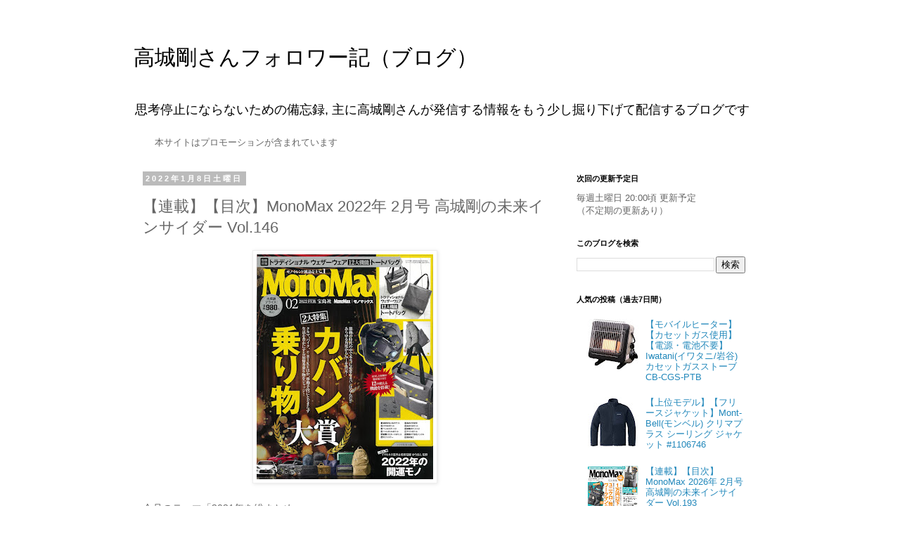

--- FILE ---
content_type: text/html; charset=UTF-8
request_url: https://www.takashirosan.com/2022/01/monomax-2022-2-vol146.html
body_size: 21163
content:
<!DOCTYPE html>
<html class='v2' dir='ltr' lang='ja' xmlns='http://www.w3.org/1999/xhtml' xmlns:b='http://www.google.com/2005/gml/b' xmlns:data='http://www.google.com/2005/gml/data' xmlns:expr='http://www.google.com/2005/gml/expr'>
<head>
<link href='https://www.blogger.com/static/v1/widgets/335934321-css_bundle_v2.css' rel='stylesheet' type='text/css'/>
<!-- Global site tag (gtag.js) - Google Analytics -->
<script async='async' src='https://www.googletagmanager.com/gtag/js?id=G-S55KKBN8ME'></script>
<script>
  window.dataLayer = window.dataLayer || [];
  function gtag(){dataLayer.push(arguments);}
  gtag('js', new Date());

  gtag('config', 'G-S55KKBN8ME');
</script>
<meta content='7Nnq5OmqMZ-llnX9BB3z9FtRwcza9b58FhtXd9GSuyA' name='google-site-verification'/>
<meta content='width=1100' name='viewport'/>
<meta content='text/html; charset=UTF-8' http-equiv='Content-Type'/>
<meta content='blogger' name='generator'/>
<link href='https://www.takashirosan.com/favicon.ico' rel='icon' type='image/x-icon'/>
<link href='https://www.takashirosan.com/2022/01/monomax-2022-2-vol146.html' rel='canonical'/>
<link rel="alternate" type="application/atom+xml" title="高城剛さんフォロワー記&#65288;ブログ&#65289; - Atom" href="https://www.takashirosan.com/feeds/posts/default" />
<link rel="alternate" type="application/rss+xml" title="高城剛さんフォロワー記&#65288;ブログ&#65289; - RSS" href="https://www.takashirosan.com/feeds/posts/default?alt=rss" />
<link rel="service.post" type="application/atom+xml" title="高城剛さんフォロワー記&#65288;ブログ&#65289; - Atom" href="https://www.blogger.com/feeds/7042055281337100563/posts/default" />

<link rel="alternate" type="application/atom+xml" title="高城剛さんフォロワー記&#65288;ブログ&#65289; - Atom" href="https://www.takashirosan.com/feeds/3373940112093382428/comments/default" />
<!--Can't find substitution for tag [blog.ieCssRetrofitLinks]-->
<link href='https://blogger.googleusercontent.com/img/a/AVvXsEjAuH8kqG8cnGFelfV0okarfdJ8haAxyccKOtyi8es7YzAHF9KEcWt8HosBx9catr_ibcWHusk5R99AlqWgBakmhcpcezT6siOwwAkFRKVmL1Yk03HJExsllZ9pccI8-ozSv8eAtrvIJvJFwVfvbakBbvmjJ4pUYMMAZREVJntCQsgnmIpw3TaT97OS=s320' rel='image_src'/>
<meta content='https://www.takashirosan.com/2022/01/monomax-2022-2-vol146.html' property='og:url'/>
<meta content='【連載】【目次】MonoMax 2022年 2月号 高城剛の未来インサイダー Vol.146' property='og:title'/>
<meta content=' 今月のテーマ「2021年を総まとめ」  ' property='og:description'/>
<meta content='https://blogger.googleusercontent.com/img/a/AVvXsEjAuH8kqG8cnGFelfV0okarfdJ8haAxyccKOtyi8es7YzAHF9KEcWt8HosBx9catr_ibcWHusk5R99AlqWgBakmhcpcezT6siOwwAkFRKVmL1Yk03HJExsllZ9pccI8-ozSv8eAtrvIJvJFwVfvbakBbvmjJ4pUYMMAZREVJntCQsgnmIpw3TaT97OS=w1200-h630-p-k-no-nu' property='og:image'/>
<title>高城剛さんフォロワー記&#65288;ブログ&#65289;: &#12304;連載&#12305;&#12304;目次&#12305;MonoMax 2022年 2月号 高城剛の未来インサイダー Vol.146</title>
<style id='page-skin-1' type='text/css'><!--
/*
-----------------------------------------------
Blogger Template Style
Name:     Simple
Designer: Blogger
URL:      www.blogger.com
----------------------------------------------- */
/*--------------------------------------
ヨメレバカエレバレスポンシブ
--------------------------------------*/
.booklink-box, .kaerebalink-box{
padding:25px;
margin-bottom: 10px;
border:solid 1px #CCC;
overflow: hidden;
font-size:small;
}
.booklink-image, .kaerebalink-image{
margin:0 15px 0 0;
float:left;
min-width: 160px;
text-align: center;
}
.booklink-image img, .kaerebalink-image img{
margin:0 auto;
text-align:center;
}
.booklink-info, .kaerebalink-info{
margin:0;
line-height:120%;
overflow: hidden;
}
.booklink-name, .kaerebalink-name{
margin-bottom:24px;
line-height:1.5em;
}
.booklink-powered-date, .kaerebalink-powered-date{
font-size:8px;
margin-top:10px;
font-family:verdana;
line-height:120%;
}
.booklink-detail, .kaerebalink-detail{font-size: 12px;}
.booklink-powered-date, .kaerebalink-detail{margin-bottom:15px;}
.booklink-link2, .kaerebalink-link1{margin-top:10px;}
.booklink-link2 a,
.kaerebalink-link1 a{
width:30%;
-moz-border-radius:5px;
-webkit-border-radius:5px;
border-radius:5px;
display:inline-block;
margin:5px 2px 0 0;
padding:10px 1px;
text-align:center;
float:left;
text-decoration:none;
font-weight:800;
font-size:12px;
color: #fff !important;
}
.booklink-link2 a:hover,
.kaerebalink-link1 a:hover{opacity: 0.6;}
.booklink-link2 a:active
.kaerebalink-link1 a:active{
position:relative;
top:1px;
}
/*ボタンを変えるときはここから*/
.shoplinkamazon a{color:#FFFFFF !important;border: 1px solid #FF9901 !important; background-color: #FF9901 !important;}
.shoplinkrakuten a{color:#FFFFFF !important;border: 1px solid #c20004 !important; background-color: #c20004 !important;}
.shoplinkkindle a{color:#FFFFFF !important;border: 1px solid #007dcd !important; background-color: #007dcd !important;}
.shoplinkkakakucom a{color:#FFFFFF !important;border: 1px solid #314995; background-color: #314995 !important;}
.shoplinkyahoo a{color:#FFFFFF !important;border: 1px solid #7b0099 !important; background-color: #7b0099 !important;}
/*ここまでを変更*/
.shoplinkyahoo img{display:none;}
.shoplinkyahoo a{font-size:10px;}
.booklink-footer{display: none;}
@media screen and (max-width: 680px) {
.booklink-box, .kaerebalink-box{padding:15px;}
.booklink-image, .kaerebalink-image{
width: 100px !important;
min-width: initial;
}
.booklink-name > a, .kaerebalink-name > a{
font-size: 15px;
font-weight: bold;
}
.booklink-name, .kaerebalink-name{margin-bottom:12px;}
.booklink-powered-date, .kaerebalink-powered-date{margin-top:5px;}
.booklink-link2 a,
.kaerebalink-link1 a{
width:calc(100% - 4px);
-moz-border-radius:5px;
-webkit-border-radius:5px;
border-radius:5px;
margin: 2px 0px;
padding:10px 0px;
}
}
/* Variable definitions
====================
<Variable name="keycolor" description="Main Color" type="color" default="#66bbdd"/>
<Group description="Page Text" selector="body">
<Variable name="body.font" description="Font" type="font"
default="normal normal 12px Arial, Tahoma, Helvetica, FreeSans, sans-serif"/>
<Variable name="body.text.color" description="Text Color" type="color" default="#222222"/>
</Group>
<Group description="Backgrounds" selector=".body-fauxcolumns-outer">
<Variable name="body.background.color" description="Outer Background" type="color" default="#66bbdd"/>
<Variable name="content.background.color" description="Main Background" type="color" default="#ffffff"/>
<Variable name="header.background.color" description="Header Background" type="color" default="transparent"/>
</Group>
<Group description="Links" selector=".main-outer">
<Variable name="link.color" description="Link Color" type="color" default="#2288bb"/>
<Variable name="link.visited.color" description="Visited Color" type="color" default="#888888"/>
<Variable name="link.hover.color" description="Hover Color" type="color" default="#33aaff"/>
</Group>
<Group description="Blog Title" selector=".header h1">
<Variable name="header.font" description="Font" type="font"
default="normal normal 60px Arial, Tahoma, Helvetica, FreeSans, sans-serif"/>
<Variable name="header.text.color" description="Title Color" type="color" default="#3399bb" />
</Group>
<Group description="Blog Description" selector=".header .description">
<Variable name="description.text.color" description="Description Color" type="color"
default="#777777" />
</Group>
<Group description="Tabs Text" selector=".tabs-inner .widget li a">
<Variable name="tabs.font" description="Font" type="font"
default="normal normal 14px Arial, Tahoma, Helvetica, FreeSans, sans-serif"/>
<Variable name="tabs.text.color" description="Text Color" type="color" default="#999999"/>
<Variable name="tabs.selected.text.color" description="Selected Color" type="color" default="#000000"/>
</Group>
<Group description="Tabs Background" selector=".tabs-outer .PageList">
<Variable name="tabs.background.color" description="Background Color" type="color" default="#f5f5f5"/>
<Variable name="tabs.selected.background.color" description="Selected Color" type="color" default="#eeeeee"/>
</Group>
<Group description="Post Title" selector="h3.post-title, .comments h4">
<Variable name="post.title.font" description="Font" type="font"
default="normal normal 22px Arial, Tahoma, Helvetica, FreeSans, sans-serif"/>
</Group>
<Group description="Date Header" selector=".date-header">
<Variable name="date.header.color" description="Text Color" type="color"
default="#666666"/>
<Variable name="date.header.background.color" description="Background Color" type="color"
default="transparent"/>
<Variable name="date.header.font" description="Text Font" type="font"
default="normal bold 11px Arial, Tahoma, Helvetica, FreeSans, sans-serif"/>
<Variable name="date.header.padding" description="Date Header Padding" type="string" default="inherit"/>
<Variable name="date.header.letterspacing" description="Date Header Letter Spacing" type="string" default="inherit"/>
<Variable name="date.header.margin" description="Date Header Margin" type="string" default="inherit"/>
</Group>
<Group description="Post Footer" selector=".post-footer">
<Variable name="post.footer.text.color" description="Text Color" type="color" default="#666666"/>
<Variable name="post.footer.background.color" description="Background Color" type="color"
default="#f9f9f9"/>
<Variable name="post.footer.border.color" description="Shadow Color" type="color" default="#eeeeee"/>
</Group>
<Group description="Gadgets" selector="h2">
<Variable name="widget.title.font" description="Title Font" type="font"
default="normal bold 11px Arial, Tahoma, Helvetica, FreeSans, sans-serif"/>
<Variable name="widget.title.text.color" description="Title Color" type="color" default="#000000"/>
<Variable name="widget.alternate.text.color" description="Alternate Color" type="color" default="#999999"/>
</Group>
<Group description="Images" selector=".main-inner">
<Variable name="image.background.color" description="Background Color" type="color" default="#ffffff"/>
<Variable name="image.border.color" description="Border Color" type="color" default="#eeeeee"/>
<Variable name="image.text.color" description="Caption Text Color" type="color" default="#666666"/>
</Group>
<Group description="Accents" selector=".content-inner">
<Variable name="body.rule.color" description="Separator Line Color" type="color" default="#eeeeee"/>
<Variable name="tabs.border.color" description="Tabs Border Color" type="color" default="transparent"/>
</Group>
<Variable name="body.background" description="Body Background" type="background"
color="#ffffff" default="$(color) none repeat scroll top left"/>
<Variable name="body.background.override" description="Body Background Override" type="string" default=""/>
<Variable name="body.background.gradient.cap" description="Body Gradient Cap" type="url"
default="url(https://resources.blogblog.com/blogblog/data/1kt/simple/gradients_light.png)"/>
<Variable name="body.background.gradient.tile" description="Body Gradient Tile" type="url"
default="url(https://resources.blogblog.com/blogblog/data/1kt/simple/body_gradient_tile_light.png)"/>
<Variable name="content.background.color.selector" description="Content Background Color Selector" type="string" default=".content-inner"/>
<Variable name="content.padding" description="Content Padding" type="length" default="10px" min="0" max="100px"/>
<Variable name="content.padding.horizontal" description="Content Horizontal Padding" type="length" default="10px" min="0" max="100px"/>
<Variable name="content.shadow.spread" description="Content Shadow Spread" type="length" default="40px" min="0" max="100px"/>
<Variable name="content.shadow.spread.webkit" description="Content Shadow Spread (WebKit)" type="length" default="5px" min="0" max="100px"/>
<Variable name="content.shadow.spread.ie" description="Content Shadow Spread (IE)" type="length" default="10px" min="0" max="100px"/>
<Variable name="main.border.width" description="Main Border Width" type="length" default="0" min="0" max="10px"/>
<Variable name="header.background.gradient" description="Header Gradient" type="url" default="none"/>
<Variable name="header.shadow.offset.left" description="Header Shadow Offset Left" type="length" default="-1px" min="-50px" max="50px"/>
<Variable name="header.shadow.offset.top" description="Header Shadow Offset Top" type="length" default="-1px" min="-50px" max="50px"/>
<Variable name="header.shadow.spread" description="Header Shadow Spread" type="length" default="1px" min="0" max="100px"/>
<Variable name="header.padding" description="Header Padding" type="length" default="30px" min="0" max="100px"/>
<Variable name="header.border.size" description="Header Border Size" type="length" default="1px" min="0" max="10px"/>
<Variable name="header.bottom.border.size" description="Header Bottom Border Size" type="length" default="1px" min="0" max="10px"/>
<Variable name="header.border.horizontalsize" description="Header Horizontal Border Size" type="length" default="0" min="0" max="10px"/>
<Variable name="description.text.size" description="Description Text Size" type="string" default="140%"/>
<Variable name="tabs.margin.top" description="Tabs Margin Top" type="length" default="0" min="0" max="100px"/>
<Variable name="tabs.margin.side" description="Tabs Side Margin" type="length" default="30px" min="0" max="100px"/>
<Variable name="tabs.background.gradient" description="Tabs Background Gradient" type="url"
default="url(https://resources.blogblog.com/blogblog/data/1kt/simple/gradients_light.png)"/>
<Variable name="tabs.border.width" description="Tabs Border Width" type="length" default="1px" min="0" max="10px"/>
<Variable name="tabs.bevel.border.width" description="Tabs Bevel Border Width" type="length" default="1px" min="0" max="10px"/>
<Variable name="post.margin.bottom" description="Post Bottom Margin" type="length" default="25px" min="0" max="100px"/>
<Variable name="image.border.small.size" description="Image Border Small Size" type="length" default="2px" min="0" max="10px"/>
<Variable name="image.border.large.size" description="Image Border Large Size" type="length" default="5px" min="0" max="10px"/>
<Variable name="page.width.selector" description="Page Width Selector" type="string" default=".region-inner"/>
<Variable name="page.width" description="Page Width" type="string" default="auto"/>
<Variable name="main.section.margin" description="Main Section Margin" type="length" default="15px" min="0" max="100px"/>
<Variable name="main.padding" description="Main Padding" type="length" default="15px" min="0" max="100px"/>
<Variable name="main.padding.top" description="Main Padding Top" type="length" default="30px" min="0" max="100px"/>
<Variable name="main.padding.bottom" description="Main Padding Bottom" type="length" default="30px" min="0" max="100px"/>
<Variable name="paging.background"
color="#ffffff"
description="Background of blog paging area" type="background"
default="transparent none no-repeat scroll top center"/>
<Variable name="footer.bevel" description="Bevel border length of footer" type="length" default="0" min="0" max="10px"/>
<Variable name="mobile.background.overlay" description="Mobile Background Overlay" type="string"
default="transparent none repeat scroll top left"/>
<Variable name="mobile.background.size" description="Mobile Background Size" type="string" default="auto"/>
<Variable name="mobile.button.color" description="Mobile Button Color" type="color" default="#ffffff" />
<Variable name="startSide" description="Side where text starts in blog language" type="automatic" default="left"/>
<Variable name="endSide" description="Side where text ends in blog language" type="automatic" default="right"/>
*/
/* Content
----------------------------------------------- */
body {
font: normal normal 13px 'Trebuchet MS', Trebuchet, Verdana, sans-serif;
color: #666666;
background: #ffffff none repeat scroll top left;
padding: 0 0 0 0;
}
html body .region-inner {
min-width: 0;
max-width: 100%;
width: auto;
}
h2 {
font-size: 22px;
}
a:link {
text-decoration:none;
color: #2288bb;
}
a:visited {
text-decoration:none;
color: #888888;
}
a:hover {
text-decoration:underline;
color: #33aaff;
}
.body-fauxcolumn-outer .fauxcolumn-inner {
background: transparent none repeat scroll top left;
_background-image: none;
}
.body-fauxcolumn-outer .cap-top {
position: absolute;
z-index: 1;
height: 400px;
width: 100%;
}
.body-fauxcolumn-outer .cap-top .cap-left {
width: 100%;
background: transparent none repeat-x scroll top left;
_background-image: none;
}
.content-outer {
-moz-box-shadow: 0 0 0 rgba(0, 0, 0, .15);
-webkit-box-shadow: 0 0 0 rgba(0, 0, 0, .15);
-goog-ms-box-shadow: 0 0 0 #333333;
box-shadow: 0 0 0 rgba(0, 0, 0, .15);
margin-bottom: 1px;
}
.content-inner {
padding: 10px 40px;
}
.content-inner {
background-color: #ffffff;
}
/* Header
----------------------------------------------- */
.header-outer {
background: transparent none repeat-x scroll 0 -400px;
_background-image: none;
}
.Header h1 {
font: normal normal 30px 'Trebuchet MS',Trebuchet,Verdana,sans-serif;
color: #000000;
text-shadow: 0 0 0 rgba(0, 0, 0, .2);
}
.Header h1 a {
color: #000000;
}
.Header .description {
font-size: 18px;
color: #000000;
}
.header-inner .Header .titlewrapper {
padding: 22px 0;
}
.header-inner .Header .descriptionwrapper {
padding: 0 0;
}
/* Tabs
----------------------------------------------- */
.tabs-inner .section:first-child {
border-top: 0 solid #dddddd;
}
.tabs-inner .section:first-child ul {
margin-top: -1px;
border-top: 1px solid #dddddd;
border-left: 1px solid #dddddd;
border-right: 1px solid #dddddd;
}
.tabs-inner .widget ul {
background: transparent none repeat-x scroll 0 -800px;
_background-image: none;
border-bottom: 1px solid #dddddd;
margin-top: 0;
margin-left: -30px;
margin-right: -30px;
}
.tabs-inner .widget li a {
display: inline-block;
padding: .6em 1em;
font: normal normal 12px 'Trebuchet MS', Trebuchet, Verdana, sans-serif;
color: #000000;
border-left: 1px solid #ffffff;
border-right: 1px solid #dddddd;
}
.tabs-inner .widget li:first-child a {
border-left: none;
}
.tabs-inner .widget li.selected a, .tabs-inner .widget li a:hover {
color: #000000;
background-color: #eeeeee;
text-decoration: none;
}
/* Columns
----------------------------------------------- */
.main-outer {
border-top: 0 solid transparent;
}
.fauxcolumn-left-outer .fauxcolumn-inner {
border-right: 1px solid transparent;
}
.fauxcolumn-right-outer .fauxcolumn-inner {
border-left: 1px solid transparent;
}
/* Headings
----------------------------------------------- */
div.widget > h2,
div.widget h2.title {
margin: 0 0 1em 0;
font: normal bold 11px 'Trebuchet MS',Trebuchet,Verdana,sans-serif;
color: #000000;
}
/* Widgets
----------------------------------------------- */
.widget .zippy {
color: #999999;
text-shadow: 2px 2px 1px rgba(0, 0, 0, .1);
}
.widget .popular-posts ul {
list-style: none;
}
/* Posts
----------------------------------------------- */
h2.date-header {
font: normal bold 11px Arial, Tahoma, Helvetica, FreeSans, sans-serif;
}
.date-header span {
background-color: #bbbbbb;
color: #ffffff;
padding: 0.4em;
letter-spacing: 3px;
margin: inherit;
}
.main-inner {
padding-top: 35px;
padding-bottom: 65px;
}
.main-inner .column-center-inner {
padding: 0 0;
}
.main-inner .column-center-inner .section {
margin: 0 1em;
}
.post {
margin: 0 0 45px 0;
}
h3.post-title, .comments h4 {
font: normal normal 22px 'Trebuchet MS',Trebuchet,Verdana,sans-serif;
margin: .75em 0 0;
}
.post-body {
font-size: 110%;
line-height: 1.4;
position: relative;
}
.post-body img, .post-body .tr-caption-container, .Profile img, .Image img,
.BlogList .item-thumbnail img {
padding: 2px;
background: #ffffff;
border: 1px solid #eeeeee;
-moz-box-shadow: 1px 1px 5px rgba(0, 0, 0, .1);
-webkit-box-shadow: 1px 1px 5px rgba(0, 0, 0, .1);
box-shadow: 1px 1px 5px rgba(0, 0, 0, .1);
}
.post-body img, .post-body .tr-caption-container {
padding: 5px;
}
.post-body .tr-caption-container {
color: #666666;
}
.post-body .tr-caption-container img {
padding: 0;
background: transparent;
border: none;
-moz-box-shadow: 0 0 0 rgba(0, 0, 0, .1);
-webkit-box-shadow: 0 0 0 rgba(0, 0, 0, .1);
box-shadow: 0 0 0 rgba(0, 0, 0, .1);
}
.post-header {
margin: 0 0 1.5em;
line-height: 1.6;
font-size: 90%;
}
.post-footer {
margin: 20px -2px 0;
padding: 5px 10px;
color: #666666;
background-color: #eeeeee;
border-bottom: 1px solid #eeeeee;
line-height: 1.6;
font-size: 90%;
}
#comments .comment-author {
padding-top: 1.5em;
border-top: 1px solid transparent;
background-position: 0 1.5em;
}
#comments .comment-author:first-child {
padding-top: 0;
border-top: none;
}
.avatar-image-container {
margin: .2em 0 0;
}
#comments .avatar-image-container img {
border: 1px solid #eeeeee;
}
/* Comments
----------------------------------------------- */
.comments .comments-content .icon.blog-author {
background-repeat: no-repeat;
background-image: url([data-uri]);
}
.comments .comments-content .loadmore a {
border-top: 1px solid #999999;
border-bottom: 1px solid #999999;
}
.comments .comment-thread.inline-thread {
background-color: #eeeeee;
}
.comments .continue {
border-top: 2px solid #999999;
}
/* Accents
---------------------------------------------- */
.section-columns td.columns-cell {
border-left: 1px solid transparent;
}
.blog-pager {
background: transparent url(https://resources.blogblog.com/blogblog/data/1kt/simple/paging_dot.png) repeat-x scroll top center;
}
.blog-pager-older-link, .home-link,
.blog-pager-newer-link {
background-color: #ffffff;
padding: 5px;
}
.footer-outer {
border-top: 1px dashed #bbbbbb;
}
/* Mobile
----------------------------------------------- */
body.mobile  {
background-size: auto;
}
.mobile .body-fauxcolumn-outer {
background: transparent none repeat scroll top left;
}
.mobile .body-fauxcolumn-outer .cap-top {
background-size: 100% auto;
}
.mobile .content-outer {
-webkit-box-shadow: 0 0 3px rgba(0, 0, 0, .15);
box-shadow: 0 0 3px rgba(0, 0, 0, .15);
}
.mobile .tabs-inner .widget ul {
margin-left: 0;
margin-right: 0;
}
.mobile .post {
margin: 0;
}
.mobile .main-inner .column-center-inner .section {
margin: 0;
}
.mobile .date-header span {
padding: 0.1em 10px;
margin: 0 -10px;
}
.mobile h3.post-title {
margin: 0;
}
.mobile .blog-pager {
background: transparent none no-repeat scroll top center;
}
.mobile .footer-outer {
border-top: none;
}
.mobile .main-inner, .mobile .footer-inner {
background-color: #ffffff;
}
.mobile-index-contents {
color: #666666;
}
.mobile-link-button {
background-color: #2288bb;
}
.mobile-link-button a:link, .mobile-link-button a:visited {
color: #ffffff;
}
.mobile .tabs-inner .section:first-child {
border-top: none;
}
.mobile .tabs-inner .PageList .widget-content {
background-color: #eeeeee;
color: #000000;
border-top: 1px solid #dddddd;
border-bottom: 1px solid #dddddd;
}
.mobile .tabs-inner .PageList .widget-content .pagelist-arrow {
border-left: 1px solid #dddddd;
}
.mobile .widget-content{
margin: 0 10px 0;
}
.mobile .header h1{
font-size:22px;
}
--></style>
<style id='template-skin-1' type='text/css'><!--
body {
min-width: 980px;
}
.content-outer, .content-fauxcolumn-outer, .region-inner {
min-width: 980px;
max-width: 980px;
_width: 980px;
}
.main-inner .columns {
padding-left: 0px;
padding-right: 300px;
}
.main-inner .fauxcolumn-center-outer {
left: 0px;
right: 300px;
/* IE6 does not respect left and right together */
_width: expression(this.parentNode.offsetWidth -
parseInt("0px") -
parseInt("300px") + 'px');
}
.main-inner .fauxcolumn-left-outer {
width: 0px;
}
.main-inner .fauxcolumn-right-outer {
width: 300px;
}
.main-inner .column-left-outer {
width: 0px;
right: 100%;
margin-left: -0px;
}
.main-inner .column-right-outer {
width: 300px;
margin-right: -300px;
}
#layout {
min-width: 0;
}
#layout .content-outer {
min-width: 0;
width: 800px;
}
#layout .region-inner {
min-width: 0;
width: auto;
}
body#layout div.add_widget {
padding: 8px;
}
body#layout div.add_widget a {
margin-left: 32px;
}
--></style>
<script type='text/javascript'>
        (function(i,s,o,g,r,a,m){i['GoogleAnalyticsObject']=r;i[r]=i[r]||function(){
        (i[r].q=i[r].q||[]).push(arguments)},i[r].l=1*new Date();a=s.createElement(o),
        m=s.getElementsByTagName(o)[0];a.async=1;a.src=g;m.parentNode.insertBefore(a,m)
        })(window,document,'script','https://www.google-analytics.com/analytics.js','ga');
        ga('create', 'UA-132319340-1', 'auto', 'blogger');
        ga('blogger.send', 'pageview');
      </script>
<!-- VC -->
<script async='async' src='//mlb.valuecommerce.com/mylinkbox.js' type='text/javascript'></script>
<link href='https://www.blogger.com/dyn-css/authorization.css?targetBlogID=7042055281337100563&amp;zx=1da2b59f-8c80-404f-8d98-6572c35f27f6' media='none' onload='if(media!=&#39;all&#39;)media=&#39;all&#39;' rel='stylesheet'/><noscript><link href='https://www.blogger.com/dyn-css/authorization.css?targetBlogID=7042055281337100563&amp;zx=1da2b59f-8c80-404f-8d98-6572c35f27f6' rel='stylesheet'/></noscript>
<meta name='google-adsense-platform-account' content='ca-host-pub-1556223355139109'/>
<meta name='google-adsense-platform-domain' content='blogspot.com'/>

<!-- data-ad-client=ca-pub-7151891738263799 -->

</head>
<body class='loading'>
<div class='navbar no-items section' id='navbar' name='Navbar'>
</div>
<div class='body-fauxcolumns'>
<div class='fauxcolumn-outer body-fauxcolumn-outer'>
<div class='cap-top'>
<div class='cap-left'></div>
<div class='cap-right'></div>
</div>
<div class='fauxborder-left'>
<div class='fauxborder-right'></div>
<div class='fauxcolumn-inner'>
</div>
</div>
<div class='cap-bottom'>
<div class='cap-left'></div>
<div class='cap-right'></div>
</div>
</div>
</div>
<div class='content'>
<div class='content-fauxcolumns'>
<div class='fauxcolumn-outer content-fauxcolumn-outer'>
<div class='cap-top'>
<div class='cap-left'></div>
<div class='cap-right'></div>
</div>
<div class='fauxborder-left'>
<div class='fauxborder-right'></div>
<div class='fauxcolumn-inner'>
</div>
</div>
<div class='cap-bottom'>
<div class='cap-left'></div>
<div class='cap-right'></div>
</div>
</div>
</div>
<div class='content-outer'>
<div class='content-cap-top cap-top'>
<div class='cap-left'></div>
<div class='cap-right'></div>
</div>
<div class='fauxborder-left content-fauxborder-left'>
<div class='fauxborder-right content-fauxborder-right'></div>
<div class='content-inner'>
<header>
<div class='header-outer'>
<div class='header-cap-top cap-top'>
<div class='cap-left'></div>
<div class='cap-right'></div>
</div>
<div class='fauxborder-left header-fauxborder-left'>
<div class='fauxborder-right header-fauxborder-right'></div>
<div class='region-inner header-inner'>
<div class='header section' id='header' name='ヘッダー'><div class='widget Header' data-version='1' id='Header1'>
<div id='header-inner'>
<div class='titlewrapper'>
<h1 class='title'>
<a href='https://www.takashirosan.com/'>
高城剛さんフォロワー記&#65288;ブログ&#65289;
</a>
</h1>
</div>
<div class='descriptionwrapper'>
<p class='description'><span>思考停止にならないための備忘録, 主に高城剛さんが発信する情報をもう少し掘り下げて配信するブログです</span></p>
</div>
</div>
</div></div>
</div>
</div>
<div class='header-cap-bottom cap-bottom'>
<div class='cap-left'></div>
<div class='cap-right'></div>
</div>
</div>
</header>
<div class='tabs-outer'>
<div class='tabs-cap-top cap-top'>
<div class='cap-left'></div>
<div class='cap-right'></div>
</div>
<div class='fauxborder-left tabs-fauxborder-left'>
<div class='fauxborder-right tabs-fauxborder-right'></div>
<div class='region-inner tabs-inner'>
<div class='tabs section' id='crosscol' name='Cross-Column'><div class='widget HTML' data-version='1' id='HTML3'>
<div class='widget-content'>
本サイトはプロモーションが含まれています
</div>
<div class='clear'></div>
</div></div>
<div class='tabs no-items section' id='crosscol-overflow' name='Cross-Column 2'></div>
</div>
</div>
<div class='tabs-cap-bottom cap-bottom'>
<div class='cap-left'></div>
<div class='cap-right'></div>
</div>
</div>
<div class='main-outer'>
<div class='main-cap-top cap-top'>
<div class='cap-left'></div>
<div class='cap-right'></div>
</div>
<div class='fauxborder-left main-fauxborder-left'>
<div class='fauxborder-right main-fauxborder-right'></div>
<div class='region-inner main-inner'>
<div class='columns fauxcolumns'>
<div class='fauxcolumn-outer fauxcolumn-center-outer'>
<div class='cap-top'>
<div class='cap-left'></div>
<div class='cap-right'></div>
</div>
<div class='fauxborder-left'>
<div class='fauxborder-right'></div>
<div class='fauxcolumn-inner'>
</div>
</div>
<div class='cap-bottom'>
<div class='cap-left'></div>
<div class='cap-right'></div>
</div>
</div>
<div class='fauxcolumn-outer fauxcolumn-left-outer'>
<div class='cap-top'>
<div class='cap-left'></div>
<div class='cap-right'></div>
</div>
<div class='fauxborder-left'>
<div class='fauxborder-right'></div>
<div class='fauxcolumn-inner'>
</div>
</div>
<div class='cap-bottom'>
<div class='cap-left'></div>
<div class='cap-right'></div>
</div>
</div>
<div class='fauxcolumn-outer fauxcolumn-right-outer'>
<div class='cap-top'>
<div class='cap-left'></div>
<div class='cap-right'></div>
</div>
<div class='fauxborder-left'>
<div class='fauxborder-right'></div>
<div class='fauxcolumn-inner'>
</div>
</div>
<div class='cap-bottom'>
<div class='cap-left'></div>
<div class='cap-right'></div>
</div>
</div>
<!-- corrects IE6 width calculation -->
<div class='columns-inner'>
<div class='column-center-outer'>
<div class='column-center-inner'>
<div class='main section' id='main' name='メイン'><div class='widget Blog' data-version='1' id='Blog1'>
<div class='blog-posts hfeed'>

          <div class="date-outer">
        
<h2 class='date-header'><span>2022年1月8日土曜日</span></h2>

          <div class="date-posts">
        
<div class='post-outer'>
<div class='post hentry uncustomized-post-template' itemprop='blogPost' itemscope='itemscope' itemtype='http://schema.org/BlogPosting'>
<meta content='https://blogger.googleusercontent.com/img/a/AVvXsEjAuH8kqG8cnGFelfV0okarfdJ8haAxyccKOtyi8es7YzAHF9KEcWt8HosBx9catr_ibcWHusk5R99AlqWgBakmhcpcezT6siOwwAkFRKVmL1Yk03HJExsllZ9pccI8-ozSv8eAtrvIJvJFwVfvbakBbvmjJ4pUYMMAZREVJntCQsgnmIpw3TaT97OS=s320' itemprop='image_url'/>
<meta content='7042055281337100563' itemprop='blogId'/>
<meta content='3373940112093382428' itemprop='postId'/>
<a name='3373940112093382428'></a>
<h3 class='post-title entry-title' itemprop='name'>
&#12304;連載&#12305;&#12304;目次&#12305;MonoMax 2022年 2月号 高城剛の未来インサイダー Vol.146
</h3>
<div class='post-header'>
<div class='post-header-line-1'></div>
</div>
<div class='post-body entry-content' id='post-body-3373940112093382428' itemprop='description articleBody'>
<div class="separator" style="clear: both; text-align: center;"><a href="https://www.takashirosan.com/2022/01/monomax-2022-2-vol146.html" style="margin-left: 1em; margin-right: 1em;"><img border="0" data-original-height="1274" data-original-width="1000" height="320" src="https://blogger.googleusercontent.com/img/a/AVvXsEjAuH8kqG8cnGFelfV0okarfdJ8haAxyccKOtyi8es7YzAHF9KEcWt8HosBx9catr_ibcWHusk5R99AlqWgBakmhcpcezT6siOwwAkFRKVmL1Yk03HJExsllZ9pccI8-ozSv8eAtrvIJvJFwVfvbakBbvmjJ4pUYMMAZREVJntCQsgnmIpw3TaT97OS=s320" width="251" /></a></div><br />
今月のテーマ&#12300;2021年を総まとめ&#12301;<br /><br />
<a name="more"></a>
<p>高城剛さんの連載記事&#12302;MonoMax&#65288;モノマックス&#65289;2022年2月号&#12300;高城剛の未来インサイダー Vol.146&#12301;&#12303;です&#12290;メルマガと内容が重複する部分がありますが&#12289;ここでしか読めない内容もあります&#12290;</p><p>&#65308;今回は&#12289;新型コロナにかき乱された2021年の振り返り&#12290;新型コロナがもたらす今後の影響や&#12289;世界経済の動向について迫った&#12290;&#65310;</p>

<ul>
  <li>混乱に拍車がかかり社会の分断も深まった&#65281;</li>
  <li>中国バブル崩壊が顕在化し世界経済が&#12302;全落ち&#12303;へ&#65281;&#65311;</li>
</ul>
<p><br /></p>

<div class="cstmreba"><div class="kaerebalink-box"><div class="kaerebalink-image"><a href="//af.moshimo.com/af/c/click?a_id=1964053&amp;p_id=54&amp;pc_id=54&amp;pl_id=616&amp;s_v=b5Rz2P0601xu&amp;url=https%3A%2F%2Fitem.rakuten.co.jp%2Fbook%2F16987977%2F" target="_blank"><img src="https://thumbnail.image.rakuten.co.jp/@0_mall/book/cabinet/0227/4910187490227_1_3.jpg?_ex=128x128" style="border: none;" /></a><img height="1" src="//i.moshimo.com/af/i/impression?a_id=1964053&amp;p_id=54&amp;pc_id=54&amp;pl_id=616" style="border: none;" width="1" /></div><div class="kaerebalink-info"><div class="kaerebalink-name"><a href="//af.moshimo.com/af/c/click?a_id=1964053&amp;p_id=54&amp;pc_id=54&amp;pl_id=616&amp;s_v=b5Rz2P0601xu&amp;url=https%3A%2F%2Fitem.rakuten.co.jp%2Fbook%2F16987977%2F" target="_blank">Mono Max (モノ&#12539;マックス) 2022年 02月号 [雑誌]</a><img height="1" src="//i.moshimo.com/af/i/impression?a_id=1964053&amp;p_id=54&amp;pc_id=54&amp;pl_id=616" style="border: none;" width="1" /><div class="kaerebalink-powered-date">posted with <a href="https://kaereba.com" rel="nofollow" target="_blank">カエレバ</a></div></div><div class="kaerebalink-detail"></div><div class="kaerebalink-link1"><div class="shoplinkamazon"><a href="https://www.amazon.co.jp/gp/search?keywords=MonoMax%202022%E5%B9%B4%202%E6%9C%88%E5%8F%B7&amp;__mk_ja_JP=%E3%82%AB%E3%82%BF%E3%82%AB%E3%83%8A&amp;tag=survivallife-22" target="_blank">Amazon</a></div><div class="shoplinkyahoo"><a href="//ck.jp.ap.valuecommerce.com/servlet/referral?sid=3525487&amp;pid=886731001&amp;vc_url=http%3A%2F%2Fsearch.shopping.yahoo.co.jp%2Fsearch%3Fp%3DMonoMax%25202022%25E5%25B9%25B4%25202%25E6%259C%2588%25E5%258F%25B7&amp;vcptn=kaereba" target="_blank">Yahooショッピング<img border="0" height="1" src="//ad.jp.ap.valuecommerce.com/servlet/gifbanner?sid=3525487&amp;pid=886731001" width="1" /></a></div><div class="shoplinkrakuten"><a href="//af.moshimo.com/af/c/click?a_id=1964053&amp;p_id=54&amp;pc_id=54&amp;pl_id=616&amp;s_v=b5Rz2P0601xu&amp;url=https%3A%2F%2Fsearch.rakuten.co.jp%2Fsearch%2Fmall%2FMonoMax%25202022%25E5%25B9%25B4%25202%25E6%259C%2588%25E5%258F%25B7%2F-%2Ff.1-p.1-s.1-sf.0-st.A-v.2%3Fx%3D0" target="_blank">楽天市場</a><img height="1" src="//i.moshimo.com/af/i/impression?a_id=1964053&amp;p_id=54&amp;pc_id=54&amp;pl_id=616" style="border: none;" width="1" /></div></div></div><div class="booklink-footer"></div></div></div>

<p>&#12304;雑誌読み放題サービスで読む&#12305;</p>
<p>- <a href="https://amzn.to/30aqqI5">Kindle Unlimited</a></p>
<p>- <a href="https://hb.afl.rakuten.co.jp/hsc/21cb6018.fef0d662.21cb6019.26b97ae9/?link_type=text&amp;ut=eyJwYWdlIjoic2hvcCIsInR5cGUiOiJ0ZXh0IiwiY29sIjoxLCJjYXQiOiIxIiwiYmFuIjoiMTUyOTk1MSIsImFtcCI6ZmFsc2V9">楽天マガジン</a></p>
<p>- <a href="https://prf.hn/click/camref:1100lkgrY/pubref:2Be8YUrCpK/destination:https%3A%2F%2Fwww.nttdocomo.co.jp%2Fspecial_contents%2Fdmagazine%2Findex.html%3Futm_source%3Ddcm-affiliate%26utm_medium%3Daffiliate%26utm_campaign%3Ddmagazine_dmagazine_202010_1-dcm-affiliate-1">Dマガジン</a></p>
<p><br /></p>
<div style='clear: both;'></div>
</div>
<div>
<br/>
<div id='b-related-post-list-container'></div>
</div>
<div class='post-footer'>
<div class='post-footer-line post-footer-line-1'>
<span class='post-author vcard'>
</span>
<span class='post-timestamp'>
時刻:
<meta content='https://www.takashirosan.com/2022/01/monomax-2022-2-vol146.html' itemprop='url'/>
<a class='timestamp-link' href='https://www.takashirosan.com/2022/01/monomax-2022-2-vol146.html' rel='bookmark' title='permanent link'><abbr class='published' itemprop='datePublished' title='2022-01-08T20:00:00+09:00'>1月 08, 2022</abbr></a>
</span>
<span class='post-comment-link'>
</span>
<span class='post-icons'>
<span class='item-control blog-admin pid-624616477'>
<a href='https://www.blogger.com/post-edit.g?blogID=7042055281337100563&postID=3373940112093382428&from=pencil' title='投稿を編集'>
<img alt='' class='icon-action' height='18' src='https://resources.blogblog.com/img/icon18_edit_allbkg.gif' width='18'/>
</a>
</span>
</span>
<div class='post-share-buttons goog-inline-block'>
<a class='goog-inline-block share-button sb-email' href='https://www.blogger.com/share-post.g?blogID=7042055281337100563&postID=3373940112093382428&target=email' target='_blank' title='メールで送信'><span class='share-button-link-text'>メールで送信</span></a><a class='goog-inline-block share-button sb-blog' href='https://www.blogger.com/share-post.g?blogID=7042055281337100563&postID=3373940112093382428&target=blog' onclick='window.open(this.href, "_blank", "height=270,width=475"); return false;' target='_blank' title='BlogThis!'><span class='share-button-link-text'>BlogThis!</span></a><a class='goog-inline-block share-button sb-twitter' href='https://www.blogger.com/share-post.g?blogID=7042055281337100563&postID=3373940112093382428&target=twitter' target='_blank' title='X で共有'><span class='share-button-link-text'>X で共有</span></a><a class='goog-inline-block share-button sb-facebook' href='https://www.blogger.com/share-post.g?blogID=7042055281337100563&postID=3373940112093382428&target=facebook' onclick='window.open(this.href, "_blank", "height=430,width=640"); return false;' target='_blank' title='Facebook で共有する'><span class='share-button-link-text'>Facebook で共有する</span></a><a class='goog-inline-block share-button sb-pinterest' href='https://www.blogger.com/share-post.g?blogID=7042055281337100563&postID=3373940112093382428&target=pinterest' target='_blank' title='Pinterest に共有'><span class='share-button-link-text'>Pinterest に共有</span></a>
</div>
</div>
<div class='post-footer-line post-footer-line-2'>
<span class='post-labels'>
ラベル:
<a href='https://www.takashirosan.com/search/label/MonoMax' rel='tag'>MonoMax</a>
</span>
</div>
<div class='post-footer-line post-footer-line-3'>
<span class='post-location'>
</span>
</div>
</div>
</div>
<div id='b-related-post-list-labels' style='display:none'>
<span>MonoMax</span>
</div>
<script>
    //関連記事の表示設定
    var related_post_list_config = {
        blogId: '7042055281337100563',
        postCount: 5
    };

    //以下のJavaScriptコードは編集しないでください
    ;(function(f){var h=[];var g=[];var e=0;var a=false;window.__b_load_related_post__=function(){label_elements=document.querySelectorAll("#b-related-post-list-labels span");for(var k=0;k<label_elements.length;k++){var l=label_elements[k].textContent;var j=document.createElement("script");j.src="https://www.blogger.com/feeds/"+encodeURIComponent(related_post_list_config.blogId)+"/posts/default/-/"+encodeURIComponent(l)+"?alt=json-in-script&callback=__b_related_post_callback&max-results="+related_post_list_config.postCount;document.body.appendChild(j);g.push(l)}};window.__b_related_post_callback=function(i){if(i.feed.entry instanceof Array){i.feed.entry.forEach(function(l){var k={};k.url="#";(l.link instanceof Array?l.link:[]).forEach(function(m){if(m.rel=="alternate"){k.url=m.href}});if(h.some(function(m){return m.url==k.url})){return}if(location.href==k.url){return}k.title=l.title.$t;k.labels=l.category instanceof Array?l.category.map(function(m){return m.term}):[];k.relevantDegree=0;for(var j=0;j<g.length;j++){if(k.labels.indexOf(g[j])>=0){k.relevantDegree+=(1/(j+1))}}k.thumbnail=l.media$thumbnail;h.push(k)})}e++;if(e==g.length){c(h);h.sort(function(k,j){return Math.sign(j.relevantDegree-k.relevantDegree)});d()}};document.addEventListener("DOMContentLoaded",function(){a=true});function d(){var j=document.getElementById("b-related-post-list-container");if(j==null){return}var n=document.createElement("ul");n.classList.add("b-related-post-list");j.appendChild(n);var p=Math.min(related_post_list_config.postCount,h.length);for(var l=0;l<p;l++){var q=h[l];var r=document.createElement("li");r.appendChild(b(q));var m=document.createElement("div");m.classList.add("b-related-post-text-container");var o=document.createElement("a");o.href=q.url;o.target="_blank";o.classList.add("b-related-post-title");o.textContent=q.title;m.appendChild(o);if(q.labels.length>0){var k=document.createElement("div");k.classList.add("b-related-post-label-container");q.labels.forEach(function(s){var i=document.createElement("span");i.textContent=s;k.appendChild(i)});m.appendChild(k)}r.appendChild(m);n.appendChild(r)}}function b(j){var i=document.createElement("a");i.href=j.url;i.target="_blank";i.classList.add("b-related-post-thumbnail-container");if(typeof j.thumbnail==="undefined"||j.thumbnail==null){return i}var k=document.createElement("img");k.src=j.thumbnail.url;i.appendChild(k);k.addEventListener("load",function(){var o=this.clientHeight;var m=this.clientWidth;var p=Math.max(o,m)/Math.min(o,m);var n=0,l=0;if(o>m){m=i.clientHeight;o=m*p;n=(o-i.clientHeight)/2}else{o=i.clientHeight;m=o*p;l=(m-i.clientHeight)/2}this.style.height=o+"px";this.style.width=m+"px";this.style.marginLeft=(-1*l)+"px";this.style.marginTop=(-1*n)+"px"});return i}function c(o){var n=o.length;for(var m=n-1;m>0;m--){var k=Math.floor(Math.random()*(m+1));var l=o[m];o[m]=o[k];o[k]=l}}})(window);if(typeof __b_load_related_post__==="function"){__b_load_related_post__()};
</script>
<style>
    .b-related-post-list{list-style:none;padding:0;margin:0}.b-related-post-list li{list-style:none;position:relative;min-height:5rem;margin-bottom:5px;font-size:16px}.b-related-post-list .b-related-post-thumbnail-container{width:5rem;height:5rem;border:1px dotted #ccc;overflow:hidden;display:block;position:absolute;background:#333;background:-moz-radial-gradient(#333 20%,#111 70%);background:-webkit-radial-gradient(#333 20%,#111 70%);background:radial-gradient(#333 2%,#111 70%);top:0;left:0}.b-related-post-list .b-related-post-text-container{position:absolute;left:5.4rem;top:3px;margin:0;padding:0}.b-related-post-list .b-related-post-title{display:block;margin:0;padding:0;max-height:3rem;font-size:16px;overflow-y:hidden}.b-related-post-list .b-related-post-label-container{margin-top:.1rem}.b-related-post-list .b-related-post-label-container span{display:inline-block;padding:1px;background:#1b89d5;color:#fff;margin:0 4px 0 0;font-size:.8rem}
</style>
<div class='comments' id='comments'>
<a name='comments'></a>
</div>
</div>

        </div></div>
      
</div>
<div class='blog-pager' id='blog-pager'>
<span id='blog-pager-newer-link'>
<a class='blog-pager-newer-link' href='https://www.takashirosan.com/2022/01/2022111-future-report-20221.html' id='Blog1_blog-pager-newer-link' title='次の投稿'>次の投稿</a>
</span>
<span id='blog-pager-older-link'>
<a class='blog-pager-older-link' href='https://www.takashirosan.com/2022/01/202217-future-report-vol551.html' id='Blog1_blog-pager-older-link' title='前の投稿'>前の投稿</a>
</span>
<a class='home-link' href='https://www.takashirosan.com/'>ホーム</a>
</div>
<div class='clear'></div>
<div class='post-feeds'>
</div>
</div></div>
</div>
</div>
<div class='column-left-outer'>
<div class='column-left-inner'>
<aside>
</aside>
</div>
</div>
<div class='column-right-outer'>
<div class='column-right-inner'>
<aside>
<div class='sidebar section' id='sidebar-right-1'><div class='widget HTML' data-version='1' id='HTML2'>
<h2 class='title'>次回の更新予定日</h2>
<div class='widget-content'>
毎週土曜日 20:00頃 更新予定<br />
&#65288;不定期の更新あり&#65289;
</div>
<div class='clear'></div>
</div><div class='widget BlogSearch' data-version='1' id='BlogSearch1'>
<h2 class='title'>このブログを検索</h2>
<div class='widget-content'>
<div id='BlogSearch1_form'>
<form action='https://www.takashirosan.com/search' class='gsc-search-box' target='_top'>
<table cellpadding='0' cellspacing='0' class='gsc-search-box'>
<tbody>
<tr>
<td class='gsc-input'>
<input autocomplete='off' class='gsc-input' name='q' size='30' title='search' type='text' value=''/>
</td>
<td class='gsc-search-button'>
<input class='gsc-search-button' title='search' type='submit' value='検索'/>
</td>
</tr>
</tbody>
</table>
</form>
</div>
</div>
<div class='clear'></div>
</div><div class='widget PopularPosts' data-version='1' id='PopularPosts1'>
<h2>人気の投稿&#65288;過去7日間&#65289;</h2>
<div class='widget-content popular-posts'>
<ul>
<li>
<div class='item-thumbnail-only'>
<div class='item-thumbnail'>
<a href='https://www.takashirosan.com/2026/01/iwatani-cb-cgs-ptb.html' target='_blank'>
<img alt='' border='0' src='https://blogger.googleusercontent.com/img/b/R29vZ2xl/AVvXsEircynsTwQs4ezGa8ChGB9VIDdKU4tvWMJL0ZWIwUIfRHCQl9iKD1JyYu29Vmh81HIDgv8-nivrwHqdUWV_yucECkwKkJ6GbcrA-KcplPI8Q9xAA53iMDLeuMiNGLmL2nxK2sW_aIa16_D6UmTU9Hz7-r-HexLiSi9z1rEb4Yyg3mdABtkw6iwz49nSLYA/w72-h72-p-k-no-nu/CB-CGS-PTB.jpg'/>
</a>
</div>
<div class='item-title'><a href='https://www.takashirosan.com/2026/01/iwatani-cb-cgs-ptb.html'>&#12304;モバイルヒーター&#12305;&#12304;カセットガス使用&#12305;&#12304;電源&#12539;電池不要&#12305;Iwatani(イワタニ/岩谷) カセットガスストーブ CB-CGS-PTB</a></div>
</div>
<div style='clear: both;'></div>
</li>
<li>
<div class='item-thumbnail-only'>
<div class='item-thumbnail'>
<a href='https://www.takashirosan.com/2026/01/mont-bell-1106746.html' target='_blank'>
<img alt='' border='0' src='https://blogger.googleusercontent.com/img/b/R29vZ2xl/AVvXsEgeDnSVPJas2kQC83tYHWuwLQCWyz4waQYmH8O0UcfAtz-vor7J-FDG7Z086fU3lcYA0ELXx9l6QUSn5sz6WbwsVkHwnJbSA39fTPlW79_XwWu5wmTukpjYf2Spdc9cDTCdCHlFGDBjagBHBx6xjXXYypYgxyG4_HlzRWK7-MKcMUvjhdCXyc9ZXos_L0o/w72-h72-p-k-no-nu/1106746.jpg'/>
</a>
</div>
<div class='item-title'><a href='https://www.takashirosan.com/2026/01/mont-bell-1106746.html'>&#12304;上位モデル&#12305;&#12304;フリースジャケット&#12305;Mont-Bell(モンベル) クリマプラス シーリング ジャケット #1106746</a></div>
</div>
<div style='clear: both;'></div>
</li>
<li>
<div class='item-thumbnail-only'>
<div class='item-thumbnail'>
<a href='https://www.takashirosan.com/2026/01/monomax-2026-2-vol193.html' target='_blank'>
<img alt='' border='0' src='https://blogger.googleusercontent.com/img/b/R29vZ2xl/AVvXsEgE14dMqW_Cl8RNQz8eX2dRATcm-SnJG5eJ36uGVH0GAddRhkH-fEam7kRhPrWP_aWIdEYed2jd56iirc8MjC5ygcPMYeH_hoaQ5C3C8aKiDsvszNRfNC9QodWJN0FkgcsVuMJpu7PhQgrWT7zRdd_dSLOpu9di8NA49Rn5G8oz1GeyNSVPmN5PrE5Zq0A/w72-h72-p-k-no-nu/MonoMax_202602.jpg'/>
</a>
</div>
<div class='item-title'><a href='https://www.takashirosan.com/2026/01/monomax-2026-2-vol193.html'>&#12304;連載&#12305;&#12304;目次&#12305;MonoMax 2026年 2月号 高城剛の未来インサイダー Vol.193</a></div>
</div>
<div style='clear: both;'></div>
</li>
<li>
<div class='item-thumbnail-only'>
<div class='item-thumbnail'>
<a href='https://www.takashirosan.com/2024/12/nomad-academy.html' target='_blank'>
<img alt='' border='0' src='https://blogger.googleusercontent.com/img/b/R29vZ2xl/AVvXsEhT6JgS07Iez3wzQSk6RzaVC6vreJKjIhZcmHFKDDCWAKnYWZEJLE9kpBlCxD01HkkBfJSP9Ry170_VoT-UaPWP5-9lBDSB0ckB-r7KIvvhuyILoqi3UP10ct-h_hGB2KG_p2_zYDvWBteF-MfFupSwL9JHuJ-nR4JEtA2r9i1A3bXYsanisV7zJBITj64/w72-h72-p-k-no-nu/nomad%20academy.jpg'/>
</a>
</div>
<div class='item-title'><a href='https://www.takashirosan.com/2024/12/nomad-academy.html'>&#12304;新サービス&#12305;&#12304;デジタルノマド&#12305;世界のどこでも働ける人材を育成する&#12300;ノマドアカデミー NOMAD ACADEMY&#12301;高城剛主宰</a></div>
</div>
<div style='clear: both;'></div>
</li>
<li>
<div class='item-thumbnail-only'>
<div class='item-thumbnail'>
<a href='https://www.takashirosan.com/2025/12/2025q-future-report-q-14.html' target='_blank'>
<img alt='' border='0' src='https://blogger.googleusercontent.com/img/b/R29vZ2xl/AVvXsEjKTlCV0BlvNCsWWu84c9wYHu2oh_2bgzV1vSEAuCIZxXEB3KpDrWnDfha0c1rdQzCO_d_IQWzyAtx25AgtAVJPQuvZ4Lh4kju-uM-FlbiIgJApH3hzRWeG43ym5V9eRR3Q4Xw6dkhDKrw63on1oYDkFixVLTe1ZHbdeYCpHZeCo9sMC9-la_Dfx0bLznI/w72-h72-p-k-no-nu/kelly-sikkema-Jr2vJlYz1sM-unsplash.jpg'/>
</a>
</div>
<div class='item-title'><a href='https://www.takashirosan.com/2025/12/2025q-future-report-q-14.html'>&#12304;2025年まとめ&#12305;&#12304;メルマガ&#12305;&#12304;Q&A&#12305;高城未来研究所 Future Report 今年何度も読み返したQ&A 14選</a></div>
</div>
<div style='clear: both;'></div>
</li>
</ul>
<div class='clear'></div>
</div>
</div><div class='widget PopularPosts' data-version='1' id='PopularPosts2'>
<h2>人気の投稿&#65288;過去30日間&#65289;</h2>
<div class='widget-content popular-posts'>
<ul>
<li>
<div class='item-thumbnail-only'>
<div class='item-thumbnail'>
<a href='https://www.takashirosan.com/2026/01/iwatani-cb-cgs-ptb.html' target='_blank'>
<img alt='' border='0' src='https://blogger.googleusercontent.com/img/b/R29vZ2xl/AVvXsEircynsTwQs4ezGa8ChGB9VIDdKU4tvWMJL0ZWIwUIfRHCQl9iKD1JyYu29Vmh81HIDgv8-nivrwHqdUWV_yucECkwKkJ6GbcrA-KcplPI8Q9xAA53iMDLeuMiNGLmL2nxK2sW_aIa16_D6UmTU9Hz7-r-HexLiSi9z1rEb4Yyg3mdABtkw6iwz49nSLYA/w72-h72-p-k-no-nu/CB-CGS-PTB.jpg'/>
</a>
</div>
<div class='item-title'><a href='https://www.takashirosan.com/2026/01/iwatani-cb-cgs-ptb.html'>&#12304;モバイルヒーター&#12305;&#12304;カセットガス使用&#12305;&#12304;電源&#12539;電池不要&#12305;Iwatani(イワタニ/岩谷) カセットガスストーブ CB-CGS-PTB</a></div>
</div>
<div style='clear: both;'></div>
</li>
<li>
<div class='item-thumbnail-only'>
<div class='item-thumbnail'>
<a href='https://www.takashirosan.com/2025/12/2025q-future-report-q-14.html' target='_blank'>
<img alt='' border='0' src='https://blogger.googleusercontent.com/img/b/R29vZ2xl/AVvXsEjKTlCV0BlvNCsWWu84c9wYHu2oh_2bgzV1vSEAuCIZxXEB3KpDrWnDfha0c1rdQzCO_d_IQWzyAtx25AgtAVJPQuvZ4Lh4kju-uM-FlbiIgJApH3hzRWeG43ym5V9eRR3Q4Xw6dkhDKrw63on1oYDkFixVLTe1ZHbdeYCpHZeCo9sMC9-la_Dfx0bLznI/w72-h72-p-k-no-nu/kelly-sikkema-Jr2vJlYz1sM-unsplash.jpg'/>
</a>
</div>
<div class='item-title'><a href='https://www.takashirosan.com/2025/12/2025q-future-report-q-14.html'>&#12304;2025年まとめ&#12305;&#12304;メルマガ&#12305;&#12304;Q&A&#12305;高城未来研究所 Future Report 今年何度も読み返したQ&A 14選</a></div>
</div>
<div style='clear: both;'></div>
</li>
<li>
<div class='item-thumbnail-only'>
<div class='item-thumbnail'>
<a href='https://www.takashirosan.com/2024/12/nomad-academy.html' target='_blank'>
<img alt='' border='0' src='https://blogger.googleusercontent.com/img/b/R29vZ2xl/AVvXsEhT6JgS07Iez3wzQSk6RzaVC6vreJKjIhZcmHFKDDCWAKnYWZEJLE9kpBlCxD01HkkBfJSP9Ry170_VoT-UaPWP5-9lBDSB0ckB-r7KIvvhuyILoqi3UP10ct-h_hGB2KG_p2_zYDvWBteF-MfFupSwL9JHuJ-nR4JEtA2r9i1A3bXYsanisV7zJBITj64/w72-h72-p-k-no-nu/nomad%20academy.jpg'/>
</a>
</div>
<div class='item-title'><a href='https://www.takashirosan.com/2024/12/nomad-academy.html'>&#12304;新サービス&#12305;&#12304;デジタルノマド&#12305;世界のどこでも働ける人材を育成する&#12300;ノマドアカデミー NOMAD ACADEMY&#12301;高城剛主宰</a></div>
</div>
<div style='clear: both;'></div>
</li>
<li>
<div class='item-thumbnail-only'>
<div class='item-thumbnail'>
<a href='https://www.takashirosan.com/2025/12/b2248.html' target='_blank'>
<img alt='' border='0' src='https://blogger.googleusercontent.com/img/b/R29vZ2xl/AVvXsEiN0Aa46op8J5y_vY2oIXr1ZCaAPT0gVsuKTB_FmuaUyLoylmyfir17PucBhCOS1nlVKExiZD2TkGPfYb8h9y2BMbOGqVWSVCCSWjnwKWNYHTMFYk5QQC-Vfiih8UUMJ06s3Wgy1PXkHX_7Y8_s4thJ-zWIqKSF9aR_GFUC6Za8or5EF1aen7mDXDYpFZs/w72-h72-p-k-no-nu/blue%20backs.jpg'/>
</a>
</div>
<div class='item-title'><a href='https://www.takashirosan.com/2025/12/b2248.html'>&#12304;関連本&#12305;&#12304;疲労&#12539;うつの原因&#12305;疲労とはなにか すべてはウイルスが知っていた (ブルーバックス B2248) 近藤一博 (著)</a></div>
</div>
<div style='clear: both;'></div>
</li>
<li>
<div class='item-thumbnail-only'>
<div class='item-thumbnail'>
<a href='https://www.takashirosan.com/2025/12/20251226-fuure-report-vol758.html' target='_blank'>
<img alt='' border='0' src='https://1.bp.blogspot.com/-91NXYOUU3ts/Xse635laxgI/AAAAAAAAAtk/vUCmgkxZITwt-KDfrNcuM62P5ZZJomMXwCLcBGAsYHQ/w72-h72-p-k-no-nu/email-2935508_1280.png'/>
</a>
</div>
<div class='item-title'><a href='https://www.takashirosan.com/2025/12/20251226-fuure-report-vol758.html'>&#12304;目次&#12305;&#12304;メルマガ&#12305;&#12304;2025/12/26&#12305;高城未来研究所 Fuure Report Vol.758</a></div>
</div>
<div style='clear: both;'></div>
</li>
</ul>
<div class='clear'></div>
</div>
</div><div class='widget PopularPosts' data-version='1' id='PopularPosts3'>
<h2>人気の投稿&#65288;過去12カ月&#65289;</h2>
<div class='widget-content popular-posts'>
<ul>
<li>
<div class='item-thumbnail-only'>
<div class='item-thumbnail'>
<a href='https://www.takashirosan.com/2026/01/iwatani-cb-cgs-ptb.html' target='_blank'>
<img alt='' border='0' src='https://blogger.googleusercontent.com/img/b/R29vZ2xl/AVvXsEircynsTwQs4ezGa8ChGB9VIDdKU4tvWMJL0ZWIwUIfRHCQl9iKD1JyYu29Vmh81HIDgv8-nivrwHqdUWV_yucECkwKkJ6GbcrA-KcplPI8Q9xAA53iMDLeuMiNGLmL2nxK2sW_aIa16_D6UmTU9Hz7-r-HexLiSi9z1rEb4Yyg3mdABtkw6iwz49nSLYA/w72-h72-p-k-no-nu/CB-CGS-PTB.jpg'/>
</a>
</div>
<div class='item-title'><a href='https://www.takashirosan.com/2026/01/iwatani-cb-cgs-ptb.html'>&#12304;モバイルヒーター&#12305;&#12304;カセットガス使用&#12305;&#12304;電源&#12539;電池不要&#12305;Iwatani(イワタニ/岩谷) カセットガスストーブ CB-CGS-PTB</a></div>
</div>
<div style='clear: both;'></div>
</li>
<li>
<div class='item-thumbnail-only'>
<div class='item-thumbnail'>
<a href='https://www.takashirosan.com/2024/12/nomad-academy.html' target='_blank'>
<img alt='' border='0' src='https://blogger.googleusercontent.com/img/b/R29vZ2xl/AVvXsEhT6JgS07Iez3wzQSk6RzaVC6vreJKjIhZcmHFKDDCWAKnYWZEJLE9kpBlCxD01HkkBfJSP9Ry170_VoT-UaPWP5-9lBDSB0ckB-r7KIvvhuyILoqi3UP10ct-h_hGB2KG_p2_zYDvWBteF-MfFupSwL9JHuJ-nR4JEtA2r9i1A3bXYsanisV7zJBITj64/w72-h72-p-k-no-nu/nomad%20academy.jpg'/>
</a>
</div>
<div class='item-title'><a href='https://www.takashirosan.com/2024/12/nomad-academy.html'>&#12304;新サービス&#12305;&#12304;デジタルノマド&#12305;世界のどこでも働ける人材を育成する&#12300;ノマドアカデミー NOMAD ACADEMY&#12301;高城剛主宰</a></div>
</div>
<div style='clear: both;'></div>
</li>
<li>
<div class='item-thumbnail-only'>
<div class='item-thumbnail'>
<a href='https://www.takashirosan.com/2025/01/nomad-academy.html' target='_blank'>
<img alt='' border='0' src='https://blogger.googleusercontent.com/img/b/R29vZ2xl/AVvXsEg16XkOrnzlmKr1aie3aIq3SU5l4miJWQHT31o6cah2qtIRPnhHJBPQ8oUuJ8giOt3pqunh-Hz9HjMqXNB73r0GYr_yCxtoXGabZyAju_2Ko3485_l_0K4wTdcLid_8dFhTZ2x1DyM15oJXqTUPvprJjycHtxvv3rVbBuhOkenKr74ja8tmuCZnJDlXzlI/w72-h72-p-k-no-nu/NOMAD%20ACADEMY.jpg'/>
</a>
</div>
<div class='item-title'><a href='https://www.takashirosan.com/2025/01/nomad-academy.html'>&#12304;追加情報&#12539;動画&#12305;&#12304;新サービス&#12305;&#12304;デジタルノマド&#12305;世界のどこでも働ける人材を育成する&#12300;ノマドアカデミー NOMAD ACADEMY&#12301;高城剛主宰</a></div>
</div>
<div style='clear: both;'></div>
</li>
<li>
<div class='item-thumbnail-only'>
<div class='item-thumbnail'>
<a href='https://www.takashirosan.com/2024/04/8weeksai.html' target='_blank'>
<img alt='' border='0' src='https://blogger.googleusercontent.com/img/b/R29vZ2xl/AVvXsEh9BisBLeYJKT_uB9EtCV0fG0RQBz1u0cnAtq4SQwn5WR8z2BjNbgNhrVNzTqIyT8qnGePwGEyrxQB2BSfA0-yNk63UfElNaVD_tbSziYmH9ibrnVsT8vYVXw1GykCh9YntCMiPmCTbzh0fyV2qVZpwnsk4zsOPpS0qVRgJDRKdKDX2nEVExC56F8XaE7E/w72-h72-p-k-no-nu/8weeks_.png'/>
</a>
</div>
<div class='item-title'><a href='https://www.takashirosan.com/2024/04/8weeksai.html'>&#12304;新サービス&#12305;&#12304;スペシャリストによるサポート&#12305;パーソナルヘルスケアサービス&#12300;8weeks.ai&#12301;</a></div>
</div>
<div style='clear: both;'></div>
</li>
<li>
<div class='item-thumbnail-only'>
<div class='item-thumbnail'>
<a href='https://www.takashirosan.com/2025/01/stan-smith-gtx-adidas.html' target='_blank'>
<img alt='' border='0' src='https://blogger.googleusercontent.com/img/b/R29vZ2xl/AVvXsEhRJxUuI2jCJCS0hjSdjtxaSzXpboC7I4QagRliXWw14dWiZlixFLtUkFrPoNAHXUquJLoKDO4Y-W-_fV71B4m3IoQJ0Erz22nBngkyiqeQUOH_a2lExg-omgepHi1rK8SBT1_E_V4h5c6Uc82zIUCXz-b7i17KzavPsg2DoBA-OGXDkZeoqfcSO8LUweU/w72-h72-p-k-no-nu/stan%20smith%20gtx.jpg'/>
</a>
</div>
<div class='item-title'><a href='https://www.takashirosan.com/2025/01/stan-smith-gtx-adidas.html'>&#12304;スニーカー&#12305;&#12304;ゴアテックス&#12305;STAN SMITH GTX adidas スタンスミス</a></div>
</div>
<div style='clear: both;'></div>
</li>
</ul>
<div class='clear'></div>
</div>
</div><div class='widget Label' data-version='1' id='Label1'>
<h2>カテゴリー</h2>
<div class='widget-content list-label-widget-content'>
<ul>
<li>
<a dir='ltr' href='https://www.takashirosan.com/search/label/%E3%83%A1%E3%83%AB%E3%83%9E%E3%82%AC%EF%BC%88Future%20Report%EF%BC%89'>メルマガ&#65288;Future Report&#65289;</a>
</li>
<li>
<a dir='ltr' href='https://www.takashirosan.com/search/label/%E5%81%A5%E5%BA%B7'>健康</a>
</li>
<li>
<a dir='ltr' href='https://www.takashirosan.com/search/label/Life'>Life</a>
</li>
<li>
<a dir='ltr' href='https://www.takashirosan.com/search/label/%E9%A3%9F'>食</a>
</li>
<li>
<a dir='ltr' href='https://www.takashirosan.com/search/label/%E9%96%A2%E9%80%A3%E6%9C%AC'>関連本</a>
</li>
<li>
<a dir='ltr' href='https://www.takashirosan.com/search/label/%E3%82%AC%E3%82%B8%E3%82%A7%E3%83%83%E3%83%88'>ガジェット</a>
</li>
<li>
<a dir='ltr' href='https://www.takashirosan.com/search/label/MonoMax'>MonoMax</a>
</li>
<li>
<a dir='ltr' href='https://www.takashirosan.com/search/label/%E3%82%A6%E3%82%A7%E3%82%A2'>ウェア</a>
</li>
<li>
<a dir='ltr' href='https://www.takashirosan.com/search/label/%E6%97%85%E8%A1%8C'>旅行</a>
</li>
<li>
<a dir='ltr' href='https://www.takashirosan.com/search/label/%E3%82%B5%E3%83%97%E3%83%AA'>サプリ</a>
</li>
<li>
<a dir='ltr' href='https://www.takashirosan.com/search/label/%E6%9C%AC'>本</a>
</li>
<li>
<a dir='ltr' href='https://www.takashirosan.com/search/label/Life%20Packing%2060'>Life Packing 60</a>
</li>
<li>
<a dir='ltr' href='https://www.takashirosan.com/search/label/%E3%82%AB%E3%83%A1%E3%83%A9'>カメラ</a>
</li>
<li>
<a dir='ltr' href='https://www.takashirosan.com/search/label/Music'>Music</a>
</li>
<li>
<a dir='ltr' href='https://www.takashirosan.com/search/label/Life%20Packing'>Life Packing</a>
</li>
<li>
<a dir='ltr' href='https://www.takashirosan.com/search/label/%E3%82%B3%E3%83%AD%E3%83%8A%E9%96%A2%E9%80%A3'>コロナ関連</a>
</li>
<li>
<a dir='ltr' href='https://www.takashirosan.com/search/label/%E3%82%B3%E3%83%BC%E3%83%92%E3%83%BC'>コーヒー</a>
</li>
<li>
<a dir='ltr' href='https://www.takashirosan.com/search/label/%E3%83%8B%E3%83%A5%E3%83%BC%E3%82%B9%E3%83%A1%E3%83%87%E3%82%A3%E3%82%A2'>ニュースメディア</a>
</li>
<li>
<a dir='ltr' href='https://www.takashirosan.com/search/label/%E6%98%A0%E5%83%8F%E9%96%A2%E9%80%A3'>映像関連</a>
</li>
<li>
<a dir='ltr' href='https://www.takashirosan.com/search/label/%E5%8B%95%E7%94%BB'>動画</a>
</li>
<li>
<a dir='ltr' href='https://www.takashirosan.com/search/label/Apple'>Apple</a>
</li>
<li>
<a dir='ltr' href='https://www.takashirosan.com/search/label/%E6%98%A0%E7%94%BB'>映画</a>
</li>
<li>
<a dir='ltr' href='https://www.takashirosan.com/search/label/%E3%82%AA%E3%83%95%E3%82%B0%E3%83%AA%E3%83%83%E3%83%89'>オフグリッド</a>
</li>
<li>
<a dir='ltr' href='https://www.takashirosan.com/search/label/%E3%82%AD%E3%83%83%E3%83%81%E3%83%B3'>キッチン</a>
</li>
<li>
<a dir='ltr' href='https://www.takashirosan.com/search/label/%E3%83%9B%E3%83%86%E3%83%AB'>ホテル</a>
</li>
<li>
<a dir='ltr' href='https://www.takashirosan.com/search/label/%E8%AC%9B%E6%BC%94%E4%BC%9A'>講演会</a>
</li>
<li>
<a dir='ltr' href='https://www.takashirosan.com/search/label/%E3%82%B9%E3%83%9E%E3%83%9B'>スマホ</a>
</li>
<li>
<a dir='ltr' href='https://www.takashirosan.com/search/label/%E3%82%B0%E3%83%AB%E3%83%86%E3%83%B3%E3%83%95%E3%83%AA%E3%83%BC'>グルテンフリー</a>
</li>
<li>
<a dir='ltr' href='https://www.takashirosan.com/search/label/%E3%83%A1%E3%83%AB%E3%83%9E%E3%82%AC%E3%83%BB%E9%80%A3%E8%BC%89'>メルマガ&#12539;連載</a>
</li>
<li>
<a dir='ltr' href='https://www.takashirosan.com/search/label/MCT%E3%82%AA%E3%82%A4%E3%83%AB'>MCTオイル</a>
</li>
<li>
<a dir='ltr' href='https://www.takashirosan.com/search/label/iPhone'>iPhone</a>
</li>
<li>
<a dir='ltr' href='https://www.takashirosan.com/search/label/%E3%82%A4%E3%83%B3%E3%82%BF%E3%83%93%E3%83%A5%E3%83%BC'>インタビュー</a>
</li>
<li>
<a dir='ltr' href='https://www.takashirosan.com/search/label/%E6%B2%96%E7%B8%84'>沖縄</a>
</li>
<li>
<a dir='ltr' href='https://www.takashirosan.com/search/label/AI'>AI</a>
</li>
<li>
<a dir='ltr' href='https://www.takashirosan.com/search/label/UL%EF%BC%88%E3%82%A6%E3%83%AB%E3%83%88%E3%83%A9%E3%83%BB%E3%83%A9%E3%82%A4%E3%83%88%EF%BC%89'>UL&#65288;ウルトラ&#12539;ライト&#65289;</a>
</li>
<li>
<a dir='ltr' href='https://www.takashirosan.com/search/label/%E3%82%A2%E3%82%A6%E3%83%88%E3%83%89%E3%82%A2%E3%83%BB%E3%82%AE%E3%82%A2'>アウトドア&#12539;ギア</a>
</li>
<li>
<a dir='ltr' href='https://www.takashirosan.com/search/label/%E7%99%BA%E9%9B%BB'>発電</a>
</li>
<li>
<a dir='ltr' href='https://www.takashirosan.com/search/label/Web'>Web</a>
</li>
<li>
<a dir='ltr' href='https://www.takashirosan.com/search/label/%E3%83%9B%E3%83%BC%E3%83%AB%E3%83%BB%E3%82%A2%E3%83%BC%E3%82%B9%E3%83%BB%E3%82%AB%E3%82%BF%E3%83%AD%E3%82%B0'>ホール&#12539;アース&#12539;カタログ</a>
</li>
<li>
<a dir='ltr' href='https://www.takashirosan.com/search/label/%E5%AE%B6'>家</a>
</li>
<li>
<a dir='ltr' href='https://www.takashirosan.com/search/label/%E9%98%B2%E7%81%BD%E3%82%B0%E3%83%83%E3%82%BA'>防災グッズ</a>
</li>
<li>
<a dir='ltr' href='https://www.takashirosan.com/search/label/%E3%82%A2%E3%83%97%E3%83%AA'>アプリ</a>
</li>
<li>
<a dir='ltr' href='https://www.takashirosan.com/search/label/%E3%83%90%E3%83%83%E3%82%B0'>バッグ</a>
</li>
<li>
<a dir='ltr' href='https://www.takashirosan.com/search/label/PC'>PC</a>
</li>
<li>
<a dir='ltr' href='https://www.takashirosan.com/search/label/iPad'>iPad</a>
</li>
<li>
<a dir='ltr' href='https://www.takashirosan.com/search/label/%E3%83%AC%E3%83%B3%E3%82%BA'>レンズ</a>
</li>
<li>
<a dir='ltr' href='https://www.takashirosan.com/search/label/%E6%97%A5%E7%84%BC%E3%81%91%E6%AD%A2%E3%82%81'>日焼け止め</a>
</li>
<li>
<a dir='ltr' href='https://www.takashirosan.com/search/label/%E6%9B%B8%E7%B1%8D%E3%83%BB%E8%AA%AD%E6%9B%B8'>書籍&#12539;読書</a>
</li>
<li>
<a dir='ltr' href='https://www.takashirosan.com/search/label/MacBook'>MacBook</a>
</li>
<li>
<a dir='ltr' href='https://www.takashirosan.com/search/label/NEXTRAVELER%20HOUSE'>NEXTRAVELER HOUSE</a>
</li>
<li>
<a dir='ltr' href='https://www.takashirosan.com/search/label/%E3%82%A2%E3%83%BC%E3%83%A6%E3%83%AB%E3%83%B4%E3%82%A7%E3%83%BC%E3%83%80'>アーユルヴェーダ</a>
</li>
<li>
<a dir='ltr' href='https://www.takashirosan.com/search/label/%E5%81%A5%E5%BA%B7%E3%83%BB%E9%A3%9F'>健康&#12539;食</a>
</li>
<li>
<a dir='ltr' href='https://www.takashirosan.com/search/label/%E6%8C%87%E6%A8%99'>指標</a>
</li>
<li>
<a dir='ltr' href='https://www.takashirosan.com/search/label/%E6%96%87%E5%85%B7'>文具</a>
</li>
<li>
<a dir='ltr' href='https://www.takashirosan.com/search/label/CS60'>CS60</a>
</li>
<li>
<a dir='ltr' href='https://www.takashirosan.com/search/label/Shop'>Shop</a>
</li>
<li>
<a dir='ltr' href='https://www.takashirosan.com/search/label/%E3%83%8E%E3%83%9E%E3%83%89%E3%82%A2%E3%82%AB%E3%83%87%E3%83%9F%E3%83%BC'>ノマドアカデミー</a>
</li>
<li>
<a dir='ltr' href='https://www.takashirosan.com/search/label/%E5%8C%97%E6%B5%B7%E9%81%93'>北海道</a>
</li>
<li>
<a dir='ltr' href='https://www.takashirosan.com/search/label/%E6%9C%AA%E6%9D%A5%E4%BA%88%E6%B8%AC%E3%83%BB%E7%B5%8C%E6%B8%88'>未来予測&#12539;経済</a>
</li>
<li>
<a dir='ltr' href='https://www.takashirosan.com/search/label/%E8%8B%B1%E8%AA%9E'>英語</a>
</li>
<li>
<a dir='ltr' href='https://www.takashirosan.com/search/label/%E8%BB%8A'>車</a>
</li>
<li>
<a dir='ltr' href='https://www.takashirosan.com/search/label/Apple%20watch'>Apple watch</a>
</li>
<li>
<a dir='ltr' href='https://www.takashirosan.com/search/label/DTM'>DTM</a>
</li>
<li>
<a dir='ltr' href='https://www.takashirosan.com/search/label/%E3%82%AC%E3%82%B8%E3%82%A7%E3%83%83%E3%83%88%E3%83%BB%E3%83%86%E3%82%AF%E3%83%8E%E3%83%AD%E3%82%B8%E3%83%BC'>ガジェット&#12539;テクノロジー</a>
</li>
<li>
<a dir='ltr' href='https://www.takashirosan.com/search/label/%E3%83%93%E3%82%B8%E3%83%8D%E3%82%B9'>ビジネス</a>
</li>
<li>
<a dir='ltr' href='https://www.takashirosan.com/search/label/%E3%83%A9%E3%82%B8%E3%82%AA'>ラジオ</a>
</li>
<li>
<a dir='ltr' href='https://www.takashirosan.com/search/label/%E3%83%AF%E3%83%BC%E3%82%AF%E3%82%B9%E3%83%9A%E3%83%BC%E3%82%B9'>ワークスペース</a>
</li>
<li>
<a dir='ltr' href='https://www.takashirosan.com/search/label/%E6%A4%85%E5%AD%90'>椅子</a>
</li>
<li>
<a dir='ltr' href='https://www.takashirosan.com/search/label/%E9%9B%BB%E7%A3%81%E6%B3%A2'>電磁波</a>
</li>
</ul>
<div class='clear'></div>
</div>
</div><div class='widget BlogArchive' data-version='1' id='BlogArchive2'>
<h2>ブログ アーカイブ</h2>
<div class='widget-content'>
<div id='ArchiveList'>
<div id='BlogArchive2_ArchiveList'>
<ul class='hierarchy'>
<li class='archivedate collapsed'>
<a class='toggle' href='javascript:void(0)'>
<span class='zippy'>

        &#9658;&#160;
      
</span>
</a>
<a class='post-count-link' href='https://www.takashirosan.com/2026/'>
2026
</a>
<span class='post-count' dir='ltr'>(8)</span>
<ul class='hierarchy'>
<li class='archivedate collapsed'>
<a class='toggle' href='javascript:void(0)'>
<span class='zippy'>

        &#9658;&#160;
      
</span>
</a>
<a class='post-count-link' href='https://www.takashirosan.com/2026/01/'>
1月
</a>
<span class='post-count' dir='ltr'>(8)</span>
</li>
</ul>
</li>
</ul>
<ul class='hierarchy'>
<li class='archivedate collapsed'>
<a class='toggle' href='javascript:void(0)'>
<span class='zippy'>

        &#9658;&#160;
      
</span>
</a>
<a class='post-count-link' href='https://www.takashirosan.com/2025/'>
2025
</a>
<span class='post-count' dir='ltr'>(227)</span>
<ul class='hierarchy'>
<li class='archivedate collapsed'>
<a class='toggle' href='javascript:void(0)'>
<span class='zippy'>

        &#9658;&#160;
      
</span>
</a>
<a class='post-count-link' href='https://www.takashirosan.com/2025/12/'>
12月
</a>
<span class='post-count' dir='ltr'>(16)</span>
</li>
</ul>
<ul class='hierarchy'>
<li class='archivedate collapsed'>
<a class='toggle' href='javascript:void(0)'>
<span class='zippy'>

        &#9658;&#160;
      
</span>
</a>
<a class='post-count-link' href='https://www.takashirosan.com/2025/11/'>
11月
</a>
<span class='post-count' dir='ltr'>(18)</span>
</li>
</ul>
<ul class='hierarchy'>
<li class='archivedate collapsed'>
<a class='toggle' href='javascript:void(0)'>
<span class='zippy'>

        &#9658;&#160;
      
</span>
</a>
<a class='post-count-link' href='https://www.takashirosan.com/2025/10/'>
10月
</a>
<span class='post-count' dir='ltr'>(19)</span>
</li>
</ul>
<ul class='hierarchy'>
<li class='archivedate collapsed'>
<a class='toggle' href='javascript:void(0)'>
<span class='zippy'>

        &#9658;&#160;
      
</span>
</a>
<a class='post-count-link' href='https://www.takashirosan.com/2025/09/'>
9月
</a>
<span class='post-count' dir='ltr'>(17)</span>
</li>
</ul>
<ul class='hierarchy'>
<li class='archivedate collapsed'>
<a class='toggle' href='javascript:void(0)'>
<span class='zippy'>

        &#9658;&#160;
      
</span>
</a>
<a class='post-count-link' href='https://www.takashirosan.com/2025/08/'>
8月
</a>
<span class='post-count' dir='ltr'>(22)</span>
</li>
</ul>
<ul class='hierarchy'>
<li class='archivedate collapsed'>
<a class='toggle' href='javascript:void(0)'>
<span class='zippy'>

        &#9658;&#160;
      
</span>
</a>
<a class='post-count-link' href='https://www.takashirosan.com/2025/07/'>
7月
</a>
<span class='post-count' dir='ltr'>(19)</span>
</li>
</ul>
<ul class='hierarchy'>
<li class='archivedate collapsed'>
<a class='toggle' href='javascript:void(0)'>
<span class='zippy'>

        &#9658;&#160;
      
</span>
</a>
<a class='post-count-link' href='https://www.takashirosan.com/2025/06/'>
6月
</a>
<span class='post-count' dir='ltr'>(22)</span>
</li>
</ul>
<ul class='hierarchy'>
<li class='archivedate collapsed'>
<a class='toggle' href='javascript:void(0)'>
<span class='zippy'>

        &#9658;&#160;
      
</span>
</a>
<a class='post-count-link' href='https://www.takashirosan.com/2025/05/'>
5月
</a>
<span class='post-count' dir='ltr'>(24)</span>
</li>
</ul>
<ul class='hierarchy'>
<li class='archivedate collapsed'>
<a class='toggle' href='javascript:void(0)'>
<span class='zippy'>

        &#9658;&#160;
      
</span>
</a>
<a class='post-count-link' href='https://www.takashirosan.com/2025/04/'>
4月
</a>
<span class='post-count' dir='ltr'>(16)</span>
</li>
</ul>
<ul class='hierarchy'>
<li class='archivedate collapsed'>
<a class='toggle' href='javascript:void(0)'>
<span class='zippy'>

        &#9658;&#160;
      
</span>
</a>
<a class='post-count-link' href='https://www.takashirosan.com/2025/03/'>
3月
</a>
<span class='post-count' dir='ltr'>(18)</span>
</li>
</ul>
<ul class='hierarchy'>
<li class='archivedate collapsed'>
<a class='toggle' href='javascript:void(0)'>
<span class='zippy'>

        &#9658;&#160;
      
</span>
</a>
<a class='post-count-link' href='https://www.takashirosan.com/2025/02/'>
2月
</a>
<span class='post-count' dir='ltr'>(17)</span>
</li>
</ul>
<ul class='hierarchy'>
<li class='archivedate collapsed'>
<a class='toggle' href='javascript:void(0)'>
<span class='zippy'>

        &#9658;&#160;
      
</span>
</a>
<a class='post-count-link' href='https://www.takashirosan.com/2025/01/'>
1月
</a>
<span class='post-count' dir='ltr'>(19)</span>
</li>
</ul>
</li>
</ul>
<ul class='hierarchy'>
<li class='archivedate collapsed'>
<a class='toggle' href='javascript:void(0)'>
<span class='zippy'>

        &#9658;&#160;
      
</span>
</a>
<a class='post-count-link' href='https://www.takashirosan.com/2024/'>
2024
</a>
<span class='post-count' dir='ltr'>(169)</span>
<ul class='hierarchy'>
<li class='archivedate collapsed'>
<a class='toggle' href='javascript:void(0)'>
<span class='zippy'>

        &#9658;&#160;
      
</span>
</a>
<a class='post-count-link' href='https://www.takashirosan.com/2024/12/'>
12月
</a>
<span class='post-count' dir='ltr'>(18)</span>
</li>
</ul>
<ul class='hierarchy'>
<li class='archivedate collapsed'>
<a class='toggle' href='javascript:void(0)'>
<span class='zippy'>

        &#9658;&#160;
      
</span>
</a>
<a class='post-count-link' href='https://www.takashirosan.com/2024/11/'>
11月
</a>
<span class='post-count' dir='ltr'>(14)</span>
</li>
</ul>
<ul class='hierarchy'>
<li class='archivedate collapsed'>
<a class='toggle' href='javascript:void(0)'>
<span class='zippy'>

        &#9658;&#160;
      
</span>
</a>
<a class='post-count-link' href='https://www.takashirosan.com/2024/10/'>
10月
</a>
<span class='post-count' dir='ltr'>(14)</span>
</li>
</ul>
<ul class='hierarchy'>
<li class='archivedate collapsed'>
<a class='toggle' href='javascript:void(0)'>
<span class='zippy'>

        &#9658;&#160;
      
</span>
</a>
<a class='post-count-link' href='https://www.takashirosan.com/2024/09/'>
9月
</a>
<span class='post-count' dir='ltr'>(10)</span>
</li>
</ul>
<ul class='hierarchy'>
<li class='archivedate collapsed'>
<a class='toggle' href='javascript:void(0)'>
<span class='zippy'>

        &#9658;&#160;
      
</span>
</a>
<a class='post-count-link' href='https://www.takashirosan.com/2024/08/'>
8月
</a>
<span class='post-count' dir='ltr'>(12)</span>
</li>
</ul>
<ul class='hierarchy'>
<li class='archivedate collapsed'>
<a class='toggle' href='javascript:void(0)'>
<span class='zippy'>

        &#9658;&#160;
      
</span>
</a>
<a class='post-count-link' href='https://www.takashirosan.com/2024/07/'>
7月
</a>
<span class='post-count' dir='ltr'>(9)</span>
</li>
</ul>
<ul class='hierarchy'>
<li class='archivedate collapsed'>
<a class='toggle' href='javascript:void(0)'>
<span class='zippy'>

        &#9658;&#160;
      
</span>
</a>
<a class='post-count-link' href='https://www.takashirosan.com/2024/06/'>
6月
</a>
<span class='post-count' dir='ltr'>(12)</span>
</li>
</ul>
<ul class='hierarchy'>
<li class='archivedate collapsed'>
<a class='toggle' href='javascript:void(0)'>
<span class='zippy'>

        &#9658;&#160;
      
</span>
</a>
<a class='post-count-link' href='https://www.takashirosan.com/2024/05/'>
5月
</a>
<span class='post-count' dir='ltr'>(16)</span>
</li>
</ul>
<ul class='hierarchy'>
<li class='archivedate collapsed'>
<a class='toggle' href='javascript:void(0)'>
<span class='zippy'>

        &#9658;&#160;
      
</span>
</a>
<a class='post-count-link' href='https://www.takashirosan.com/2024/04/'>
4月
</a>
<span class='post-count' dir='ltr'>(15)</span>
</li>
</ul>
<ul class='hierarchy'>
<li class='archivedate collapsed'>
<a class='toggle' href='javascript:void(0)'>
<span class='zippy'>

        &#9658;&#160;
      
</span>
</a>
<a class='post-count-link' href='https://www.takashirosan.com/2024/03/'>
3月
</a>
<span class='post-count' dir='ltr'>(18)</span>
</li>
</ul>
<ul class='hierarchy'>
<li class='archivedate collapsed'>
<a class='toggle' href='javascript:void(0)'>
<span class='zippy'>

        &#9658;&#160;
      
</span>
</a>
<a class='post-count-link' href='https://www.takashirosan.com/2024/02/'>
2月
</a>
<span class='post-count' dir='ltr'>(17)</span>
</li>
</ul>
<ul class='hierarchy'>
<li class='archivedate collapsed'>
<a class='toggle' href='javascript:void(0)'>
<span class='zippy'>

        &#9658;&#160;
      
</span>
</a>
<a class='post-count-link' href='https://www.takashirosan.com/2024/01/'>
1月
</a>
<span class='post-count' dir='ltr'>(14)</span>
</li>
</ul>
</li>
</ul>
<ul class='hierarchy'>
<li class='archivedate collapsed'>
<a class='toggle' href='javascript:void(0)'>
<span class='zippy'>

        &#9658;&#160;
      
</span>
</a>
<a class='post-count-link' href='https://www.takashirosan.com/2023/'>
2023
</a>
<span class='post-count' dir='ltr'>(143)</span>
<ul class='hierarchy'>
<li class='archivedate collapsed'>
<a class='toggle' href='javascript:void(0)'>
<span class='zippy'>

        &#9658;&#160;
      
</span>
</a>
<a class='post-count-link' href='https://www.takashirosan.com/2023/12/'>
12月
</a>
<span class='post-count' dir='ltr'>(14)</span>
</li>
</ul>
<ul class='hierarchy'>
<li class='archivedate collapsed'>
<a class='toggle' href='javascript:void(0)'>
<span class='zippy'>

        &#9658;&#160;
      
</span>
</a>
<a class='post-count-link' href='https://www.takashirosan.com/2023/11/'>
11月
</a>
<span class='post-count' dir='ltr'>(14)</span>
</li>
</ul>
<ul class='hierarchy'>
<li class='archivedate collapsed'>
<a class='toggle' href='javascript:void(0)'>
<span class='zippy'>

        &#9658;&#160;
      
</span>
</a>
<a class='post-count-link' href='https://www.takashirosan.com/2023/10/'>
10月
</a>
<span class='post-count' dir='ltr'>(11)</span>
</li>
</ul>
<ul class='hierarchy'>
<li class='archivedate collapsed'>
<a class='toggle' href='javascript:void(0)'>
<span class='zippy'>

        &#9658;&#160;
      
</span>
</a>
<a class='post-count-link' href='https://www.takashirosan.com/2023/09/'>
9月
</a>
<span class='post-count' dir='ltr'>(11)</span>
</li>
</ul>
<ul class='hierarchy'>
<li class='archivedate collapsed'>
<a class='toggle' href='javascript:void(0)'>
<span class='zippy'>

        &#9658;&#160;
      
</span>
</a>
<a class='post-count-link' href='https://www.takashirosan.com/2023/08/'>
8月
</a>
<span class='post-count' dir='ltr'>(12)</span>
</li>
</ul>
<ul class='hierarchy'>
<li class='archivedate collapsed'>
<a class='toggle' href='javascript:void(0)'>
<span class='zippy'>

        &#9658;&#160;
      
</span>
</a>
<a class='post-count-link' href='https://www.takashirosan.com/2023/07/'>
7月
</a>
<span class='post-count' dir='ltr'>(12)</span>
</li>
</ul>
<ul class='hierarchy'>
<li class='archivedate collapsed'>
<a class='toggle' href='javascript:void(0)'>
<span class='zippy'>

        &#9658;&#160;
      
</span>
</a>
<a class='post-count-link' href='https://www.takashirosan.com/2023/06/'>
6月
</a>
<span class='post-count' dir='ltr'>(10)</span>
</li>
</ul>
<ul class='hierarchy'>
<li class='archivedate collapsed'>
<a class='toggle' href='javascript:void(0)'>
<span class='zippy'>

        &#9658;&#160;
      
</span>
</a>
<a class='post-count-link' href='https://www.takashirosan.com/2023/05/'>
5月
</a>
<span class='post-count' dir='ltr'>(11)</span>
</li>
</ul>
<ul class='hierarchy'>
<li class='archivedate collapsed'>
<a class='toggle' href='javascript:void(0)'>
<span class='zippy'>

        &#9658;&#160;
      
</span>
</a>
<a class='post-count-link' href='https://www.takashirosan.com/2023/04/'>
4月
</a>
<span class='post-count' dir='ltr'>(13)</span>
</li>
</ul>
<ul class='hierarchy'>
<li class='archivedate collapsed'>
<a class='toggle' href='javascript:void(0)'>
<span class='zippy'>

        &#9658;&#160;
      
</span>
</a>
<a class='post-count-link' href='https://www.takashirosan.com/2023/03/'>
3月
</a>
<span class='post-count' dir='ltr'>(12)</span>
</li>
</ul>
<ul class='hierarchy'>
<li class='archivedate collapsed'>
<a class='toggle' href='javascript:void(0)'>
<span class='zippy'>

        &#9658;&#160;
      
</span>
</a>
<a class='post-count-link' href='https://www.takashirosan.com/2023/02/'>
2月
</a>
<span class='post-count' dir='ltr'>(12)</span>
</li>
</ul>
<ul class='hierarchy'>
<li class='archivedate collapsed'>
<a class='toggle' href='javascript:void(0)'>
<span class='zippy'>

        &#9658;&#160;
      
</span>
</a>
<a class='post-count-link' href='https://www.takashirosan.com/2023/01/'>
1月
</a>
<span class='post-count' dir='ltr'>(11)</span>
</li>
</ul>
</li>
</ul>
<ul class='hierarchy'>
<li class='archivedate expanded'>
<a class='toggle' href='javascript:void(0)'>
<span class='zippy toggle-open'>

        &#9660;&#160;
      
</span>
</a>
<a class='post-count-link' href='https://www.takashirosan.com/2022/'>
2022
</a>
<span class='post-count' dir='ltr'>(122)</span>
<ul class='hierarchy'>
<li class='archivedate collapsed'>
<a class='toggle' href='javascript:void(0)'>
<span class='zippy'>

        &#9658;&#160;
      
</span>
</a>
<a class='post-count-link' href='https://www.takashirosan.com/2022/12/'>
12月
</a>
<span class='post-count' dir='ltr'>(10)</span>
</li>
</ul>
<ul class='hierarchy'>
<li class='archivedate collapsed'>
<a class='toggle' href='javascript:void(0)'>
<span class='zippy'>

        &#9658;&#160;
      
</span>
</a>
<a class='post-count-link' href='https://www.takashirosan.com/2022/11/'>
11月
</a>
<span class='post-count' dir='ltr'>(12)</span>
</li>
</ul>
<ul class='hierarchy'>
<li class='archivedate collapsed'>
<a class='toggle' href='javascript:void(0)'>
<span class='zippy'>

        &#9658;&#160;
      
</span>
</a>
<a class='post-count-link' href='https://www.takashirosan.com/2022/10/'>
10月
</a>
<span class='post-count' dir='ltr'>(11)</span>
</li>
</ul>
<ul class='hierarchy'>
<li class='archivedate collapsed'>
<a class='toggle' href='javascript:void(0)'>
<span class='zippy'>

        &#9658;&#160;
      
</span>
</a>
<a class='post-count-link' href='https://www.takashirosan.com/2022/09/'>
9月
</a>
<span class='post-count' dir='ltr'>(9)</span>
</li>
</ul>
<ul class='hierarchy'>
<li class='archivedate collapsed'>
<a class='toggle' href='javascript:void(0)'>
<span class='zippy'>

        &#9658;&#160;
      
</span>
</a>
<a class='post-count-link' href='https://www.takashirosan.com/2022/08/'>
8月
</a>
<span class='post-count' dir='ltr'>(9)</span>
</li>
</ul>
<ul class='hierarchy'>
<li class='archivedate collapsed'>
<a class='toggle' href='javascript:void(0)'>
<span class='zippy'>

        &#9658;&#160;
      
</span>
</a>
<a class='post-count-link' href='https://www.takashirosan.com/2022/07/'>
7月
</a>
<span class='post-count' dir='ltr'>(13)</span>
</li>
</ul>
<ul class='hierarchy'>
<li class='archivedate collapsed'>
<a class='toggle' href='javascript:void(0)'>
<span class='zippy'>

        &#9658;&#160;
      
</span>
</a>
<a class='post-count-link' href='https://www.takashirosan.com/2022/06/'>
6月
</a>
<span class='post-count' dir='ltr'>(10)</span>
</li>
</ul>
<ul class='hierarchy'>
<li class='archivedate collapsed'>
<a class='toggle' href='javascript:void(0)'>
<span class='zippy'>

        &#9658;&#160;
      
</span>
</a>
<a class='post-count-link' href='https://www.takashirosan.com/2022/05/'>
5月
</a>
<span class='post-count' dir='ltr'>(8)</span>
</li>
</ul>
<ul class='hierarchy'>
<li class='archivedate collapsed'>
<a class='toggle' href='javascript:void(0)'>
<span class='zippy'>

        &#9658;&#160;
      
</span>
</a>
<a class='post-count-link' href='https://www.takashirosan.com/2022/04/'>
4月
</a>
<span class='post-count' dir='ltr'>(11)</span>
</li>
</ul>
<ul class='hierarchy'>
<li class='archivedate collapsed'>
<a class='toggle' href='javascript:void(0)'>
<span class='zippy'>

        &#9658;&#160;
      
</span>
</a>
<a class='post-count-link' href='https://www.takashirosan.com/2022/03/'>
3月
</a>
<span class='post-count' dir='ltr'>(8)</span>
</li>
</ul>
<ul class='hierarchy'>
<li class='archivedate collapsed'>
<a class='toggle' href='javascript:void(0)'>
<span class='zippy'>

        &#9658;&#160;
      
</span>
</a>
<a class='post-count-link' href='https://www.takashirosan.com/2022/02/'>
2月
</a>
<span class='post-count' dir='ltr'>(9)</span>
</li>
</ul>
<ul class='hierarchy'>
<li class='archivedate expanded'>
<a class='toggle' href='javascript:void(0)'>
<span class='zippy toggle-open'>

        &#9660;&#160;
      
</span>
</a>
<a class='post-count-link' href='https://www.takashirosan.com/2022/01/'>
1月
</a>
<span class='post-count' dir='ltr'>(12)</span>
<ul class='posts'>
<li><a href='https://www.takashirosan.com/2022/01/nooks-foods.html'>&#12304;ナッツ&#12305;&#12304;低温燻製&#12305;NOOKS FOODS スモークナッツ</a></li>
<li><a href='https://www.takashirosan.com/2022/01/2022128-future-report-vol554.html'>&#12304;目次&#12305;&#12304;メルマガ&#12305;&#12304;2022/1/28&#12305;高城未来研究所 Future Report Vol.554</a></li>
<li><a href='https://www.takashirosan.com/2022/01/blog-post_22.html'>&#12304;和牛&#12305;&#12304;島根県&#12305;熟豊ファーム サステナブル和牛 熟 切り落とし(モモ/カタ/ロース&#65289;</a></li>
<li><a href='https://www.takashirosan.com/2022/01/blog-post.html'>&#12304;オミクロン&#12305;&#12304;陳皮&#12305;&#12304;漢方薬&#12305;抑肝散加陳皮半夏エキス錠クラシエ</a></li>
<li><a href='https://www.takashirosan.com/2022/01/2022121-future-report-vol553.html'>&#12304;目次&#12305;&#12304;メルマガ&#12305;&#12304;2022/1/21&#12305;高城未来研究所 Future Report Vol.553</a></li>
<li><a href='https://www.takashirosan.com/2022/01/n953m-n95-aura9211.html'>&#12304;N95マスク&#12305;&#12304;排気弁付&#12305;3M N95 Aura9211+</a></li>
<li><a href='https://www.takashirosan.com/2022/01/2022114-future-report-vol552.html'>&#12304;目次&#12305;&#12304;メルマガ&#12305;&#12304;2022/1/14&#12305;高城未来研究所 Future Report Vol.552</a></li>
<li><a href='https://www.takashirosan.com/2022/01/2022111-future-report-20221.html'>&#12304;目次&#12305;&#12304;メルマガ&#12305;&#12304;号外&#12305;&#12304;2022/1/11&#12305;高城未来研究所 Future Report 202...</a></li>
<li><a href='https://www.takashirosan.com/2022/01/monomax-2022-2-vol146.html'>&#12304;連載&#12305;&#12304;目次&#12305;MonoMax 2022年 2月号 高城剛の未来インサイダー Vol.146</a></li>
<li><a href='https://www.takashirosan.com/2022/01/202217-future-report-vol551.html'>&#12304;目次&#12305;&#12304;メルマガ&#12305;&#12304;2022/1/7&#12305;高城未来研究所 Future Report Vol.551</a></li>
<li><a href='https://www.takashirosan.com/2022/01/by-phaeton-issue-3.html'>&#12304;雑誌&#12305;&#12304;インタビュー&#12305;大勉強 by PHAETON Issue 3 わたしたちの宇宙 石川&#12300;高城さ...</a></li>
<li><a href='https://www.takashirosan.com/2022/01/20212-future-report-q.html'>&#12304;次点&#12305;&#12304;2021年まとめ2&#12305;&#12304;メルマガ&#12305;高城未来研究所 Future Report 今年何度も読み...</a></li>
</ul>
</li>
</ul>
</li>
</ul>
<ul class='hierarchy'>
<li class='archivedate collapsed'>
<a class='toggle' href='javascript:void(0)'>
<span class='zippy'>

        &#9658;&#160;
      
</span>
</a>
<a class='post-count-link' href='https://www.takashirosan.com/2021/'>
2021
</a>
<span class='post-count' dir='ltr'>(171)</span>
<ul class='hierarchy'>
<li class='archivedate collapsed'>
<a class='toggle' href='javascript:void(0)'>
<span class='zippy'>

        &#9658;&#160;
      
</span>
</a>
<a class='post-count-link' href='https://www.takashirosan.com/2021/12/'>
12月
</a>
<span class='post-count' dir='ltr'>(9)</span>
</li>
</ul>
<ul class='hierarchy'>
<li class='archivedate collapsed'>
<a class='toggle' href='javascript:void(0)'>
<span class='zippy'>

        &#9658;&#160;
      
</span>
</a>
<a class='post-count-link' href='https://www.takashirosan.com/2021/11/'>
11月
</a>
<span class='post-count' dir='ltr'>(8)</span>
</li>
</ul>
<ul class='hierarchy'>
<li class='archivedate collapsed'>
<a class='toggle' href='javascript:void(0)'>
<span class='zippy'>

        &#9658;&#160;
      
</span>
</a>
<a class='post-count-link' href='https://www.takashirosan.com/2021/10/'>
10月
</a>
<span class='post-count' dir='ltr'>(12)</span>
</li>
</ul>
<ul class='hierarchy'>
<li class='archivedate collapsed'>
<a class='toggle' href='javascript:void(0)'>
<span class='zippy'>

        &#9658;&#160;
      
</span>
</a>
<a class='post-count-link' href='https://www.takashirosan.com/2021/09/'>
9月
</a>
<span class='post-count' dir='ltr'>(11)</span>
</li>
</ul>
<ul class='hierarchy'>
<li class='archivedate collapsed'>
<a class='toggle' href='javascript:void(0)'>
<span class='zippy'>

        &#9658;&#160;
      
</span>
</a>
<a class='post-count-link' href='https://www.takashirosan.com/2021/08/'>
8月
</a>
<span class='post-count' dir='ltr'>(12)</span>
</li>
</ul>
<ul class='hierarchy'>
<li class='archivedate collapsed'>
<a class='toggle' href='javascript:void(0)'>
<span class='zippy'>

        &#9658;&#160;
      
</span>
</a>
<a class='post-count-link' href='https://www.takashirosan.com/2021/07/'>
7月
</a>
<span class='post-count' dir='ltr'>(20)</span>
</li>
</ul>
<ul class='hierarchy'>
<li class='archivedate collapsed'>
<a class='toggle' href='javascript:void(0)'>
<span class='zippy'>

        &#9658;&#160;
      
</span>
</a>
<a class='post-count-link' href='https://www.takashirosan.com/2021/06/'>
6月
</a>
<span class='post-count' dir='ltr'>(16)</span>
</li>
</ul>
<ul class='hierarchy'>
<li class='archivedate collapsed'>
<a class='toggle' href='javascript:void(0)'>
<span class='zippy'>

        &#9658;&#160;
      
</span>
</a>
<a class='post-count-link' href='https://www.takashirosan.com/2021/05/'>
5月
</a>
<span class='post-count' dir='ltr'>(17)</span>
</li>
</ul>
<ul class='hierarchy'>
<li class='archivedate collapsed'>
<a class='toggle' href='javascript:void(0)'>
<span class='zippy'>

        &#9658;&#160;
      
</span>
</a>
<a class='post-count-link' href='https://www.takashirosan.com/2021/04/'>
4月
</a>
<span class='post-count' dir='ltr'>(15)</span>
</li>
</ul>
<ul class='hierarchy'>
<li class='archivedate collapsed'>
<a class='toggle' href='javascript:void(0)'>
<span class='zippy'>

        &#9658;&#160;
      
</span>
</a>
<a class='post-count-link' href='https://www.takashirosan.com/2021/03/'>
3月
</a>
<span class='post-count' dir='ltr'>(14)</span>
</li>
</ul>
<ul class='hierarchy'>
<li class='archivedate collapsed'>
<a class='toggle' href='javascript:void(0)'>
<span class='zippy'>

        &#9658;&#160;
      
</span>
</a>
<a class='post-count-link' href='https://www.takashirosan.com/2021/02/'>
2月
</a>
<span class='post-count' dir='ltr'>(14)</span>
</li>
</ul>
<ul class='hierarchy'>
<li class='archivedate collapsed'>
<a class='toggle' href='javascript:void(0)'>
<span class='zippy'>

        &#9658;&#160;
      
</span>
</a>
<a class='post-count-link' href='https://www.takashirosan.com/2021/01/'>
1月
</a>
<span class='post-count' dir='ltr'>(23)</span>
</li>
</ul>
</li>
</ul>
<ul class='hierarchy'>
<li class='archivedate collapsed'>
<a class='toggle' href='javascript:void(0)'>
<span class='zippy'>

        &#9658;&#160;
      
</span>
</a>
<a class='post-count-link' href='https://www.takashirosan.com/2020/'>
2020
</a>
<span class='post-count' dir='ltr'>(153)</span>
<ul class='hierarchy'>
<li class='archivedate collapsed'>
<a class='toggle' href='javascript:void(0)'>
<span class='zippy'>

        &#9658;&#160;
      
</span>
</a>
<a class='post-count-link' href='https://www.takashirosan.com/2020/12/'>
12月
</a>
<span class='post-count' dir='ltr'>(22)</span>
</li>
</ul>
<ul class='hierarchy'>
<li class='archivedate collapsed'>
<a class='toggle' href='javascript:void(0)'>
<span class='zippy'>

        &#9658;&#160;
      
</span>
</a>
<a class='post-count-link' href='https://www.takashirosan.com/2020/11/'>
11月
</a>
<span class='post-count' dir='ltr'>(21)</span>
</li>
</ul>
<ul class='hierarchy'>
<li class='archivedate collapsed'>
<a class='toggle' href='javascript:void(0)'>
<span class='zippy'>

        &#9658;&#160;
      
</span>
</a>
<a class='post-count-link' href='https://www.takashirosan.com/2020/10/'>
10月
</a>
<span class='post-count' dir='ltr'>(17)</span>
</li>
</ul>
<ul class='hierarchy'>
<li class='archivedate collapsed'>
<a class='toggle' href='javascript:void(0)'>
<span class='zippy'>

        &#9658;&#160;
      
</span>
</a>
<a class='post-count-link' href='https://www.takashirosan.com/2020/09/'>
9月
</a>
<span class='post-count' dir='ltr'>(15)</span>
</li>
</ul>
<ul class='hierarchy'>
<li class='archivedate collapsed'>
<a class='toggle' href='javascript:void(0)'>
<span class='zippy'>

        &#9658;&#160;
      
</span>
</a>
<a class='post-count-link' href='https://www.takashirosan.com/2020/08/'>
8月
</a>
<span class='post-count' dir='ltr'>(4)</span>
</li>
</ul>
<ul class='hierarchy'>
<li class='archivedate collapsed'>
<a class='toggle' href='javascript:void(0)'>
<span class='zippy'>

        &#9658;&#160;
      
</span>
</a>
<a class='post-count-link' href='https://www.takashirosan.com/2020/07/'>
7月
</a>
<span class='post-count' dir='ltr'>(5)</span>
</li>
</ul>
<ul class='hierarchy'>
<li class='archivedate collapsed'>
<a class='toggle' href='javascript:void(0)'>
<span class='zippy'>

        &#9658;&#160;
      
</span>
</a>
<a class='post-count-link' href='https://www.takashirosan.com/2020/06/'>
6月
</a>
<span class='post-count' dir='ltr'>(7)</span>
</li>
</ul>
<ul class='hierarchy'>
<li class='archivedate collapsed'>
<a class='toggle' href='javascript:void(0)'>
<span class='zippy'>

        &#9658;&#160;
      
</span>
</a>
<a class='post-count-link' href='https://www.takashirosan.com/2020/05/'>
5月
</a>
<span class='post-count' dir='ltr'>(12)</span>
</li>
</ul>
<ul class='hierarchy'>
<li class='archivedate collapsed'>
<a class='toggle' href='javascript:void(0)'>
<span class='zippy'>

        &#9658;&#160;
      
</span>
</a>
<a class='post-count-link' href='https://www.takashirosan.com/2020/04/'>
4月
</a>
<span class='post-count' dir='ltr'>(16)</span>
</li>
</ul>
<ul class='hierarchy'>
<li class='archivedate collapsed'>
<a class='toggle' href='javascript:void(0)'>
<span class='zippy'>

        &#9658;&#160;
      
</span>
</a>
<a class='post-count-link' href='https://www.takashirosan.com/2020/03/'>
3月
</a>
<span class='post-count' dir='ltr'>(27)</span>
</li>
</ul>
<ul class='hierarchy'>
<li class='archivedate collapsed'>
<a class='toggle' href='javascript:void(0)'>
<span class='zippy'>

        &#9658;&#160;
      
</span>
</a>
<a class='post-count-link' href='https://www.takashirosan.com/2020/02/'>
2月
</a>
<span class='post-count' dir='ltr'>(7)</span>
</li>
</ul>
</li>
</ul>
<ul class='hierarchy'>
<li class='archivedate collapsed'>
<a class='toggle' href='javascript:void(0)'>
<span class='zippy'>

        &#9658;&#160;
      
</span>
</a>
<a class='post-count-link' href='https://www.takashirosan.com/2019/'>
2019
</a>
<span class='post-count' dir='ltr'>(15)</span>
<ul class='hierarchy'>
<li class='archivedate collapsed'>
<a class='toggle' href='javascript:void(0)'>
<span class='zippy'>

        &#9658;&#160;
      
</span>
</a>
<a class='post-count-link' href='https://www.takashirosan.com/2019/12/'>
12月
</a>
<span class='post-count' dir='ltr'>(2)</span>
</li>
</ul>
<ul class='hierarchy'>
<li class='archivedate collapsed'>
<a class='toggle' href='javascript:void(0)'>
<span class='zippy'>

        &#9658;&#160;
      
</span>
</a>
<a class='post-count-link' href='https://www.takashirosan.com/2019/11/'>
11月
</a>
<span class='post-count' dir='ltr'>(1)</span>
</li>
</ul>
<ul class='hierarchy'>
<li class='archivedate collapsed'>
<a class='toggle' href='javascript:void(0)'>
<span class='zippy'>

        &#9658;&#160;
      
</span>
</a>
<a class='post-count-link' href='https://www.takashirosan.com/2019/09/'>
9月
</a>
<span class='post-count' dir='ltr'>(1)</span>
</li>
</ul>
<ul class='hierarchy'>
<li class='archivedate collapsed'>
<a class='toggle' href='javascript:void(0)'>
<span class='zippy'>

        &#9658;&#160;
      
</span>
</a>
<a class='post-count-link' href='https://www.takashirosan.com/2019/08/'>
8月
</a>
<span class='post-count' dir='ltr'>(1)</span>
</li>
</ul>
<ul class='hierarchy'>
<li class='archivedate collapsed'>
<a class='toggle' href='javascript:void(0)'>
<span class='zippy'>

        &#9658;&#160;
      
</span>
</a>
<a class='post-count-link' href='https://www.takashirosan.com/2019/06/'>
6月
</a>
<span class='post-count' dir='ltr'>(2)</span>
</li>
</ul>
<ul class='hierarchy'>
<li class='archivedate collapsed'>
<a class='toggle' href='javascript:void(0)'>
<span class='zippy'>

        &#9658;&#160;
      
</span>
</a>
<a class='post-count-link' href='https://www.takashirosan.com/2019/05/'>
5月
</a>
<span class='post-count' dir='ltr'>(4)</span>
</li>
</ul>
<ul class='hierarchy'>
<li class='archivedate collapsed'>
<a class='toggle' href='javascript:void(0)'>
<span class='zippy'>

        &#9658;&#160;
      
</span>
</a>
<a class='post-count-link' href='https://www.takashirosan.com/2019/04/'>
4月
</a>
<span class='post-count' dir='ltr'>(2)</span>
</li>
</ul>
<ul class='hierarchy'>
<li class='archivedate collapsed'>
<a class='toggle' href='javascript:void(0)'>
<span class='zippy'>

        &#9658;&#160;
      
</span>
</a>
<a class='post-count-link' href='https://www.takashirosan.com/2019/03/'>
3月
</a>
<span class='post-count' dir='ltr'>(1)</span>
</li>
</ul>
<ul class='hierarchy'>
<li class='archivedate collapsed'>
<a class='toggle' href='javascript:void(0)'>
<span class='zippy'>

        &#9658;&#160;
      
</span>
</a>
<a class='post-count-link' href='https://www.takashirosan.com/2019/01/'>
1月
</a>
<span class='post-count' dir='ltr'>(1)</span>
</li>
</ul>
</li>
</ul>
</div>
</div>
<div class='clear'></div>
</div>
</div><div class='widget PageList' data-version='1' id='PageList1'>
<h2>Page</h2>
<div class='widget-content'>
<ul>
<li>
<a href='https://www.takashirosan.com/p/future-report.html'>&#12304;目次&#12305;&#12304;メルマガ&#12305;高城未来研究所 Future Report</a>
</li>
<li>
<a href='https://www.takashirosan.com/p/monomax.html'>&#12304;目次&#12305;&#12304;連載&#12305;MonoMax 高城剛の未来インサイダー</a>
</li>
<li>
<a href='https://www.takashirosan.com/p/about-us.html'>About us</a>
</li>
</ul>
<div class='clear'></div>
</div>
</div><div class='widget HTML' data-version='1' id='HTML1'>
<h2 class='title'>SNS</h2>
<div class='widget-content'>
<a href="https://twitter.com/takashiro_san"" style="margin-left: 1em; margin-right: 1em;"><img border="0" height="32" src="https://blogger.googleusercontent.com/img/b/R29vZ2xl/AVvXsEg2VBg-HHNb1D8x_cE4MxsdGBQGt-tGfpVbXgC8AcJZLqrbuYjcGdvZF90Q-HBDmpjw498BonDSpW-pmlwegJvomTT9o_jH4qyaMB03ZVXDWUrge2YUT-oW3dHejp0yh7VMvYhS7o7SWyUO6ltrECql0EsbYakTlv-jCGD6_PX_ciUXwAmIrzYrccPZO4c/w196-h200/logo-black.png" width="31" /></a>
<a href="http://feeds.feedburner.com/takashirosan" title="" rel="alternate" type="application/rss+xml"><img src="https://feedburner.google.com/fb/images/pub/feed-icon32x32.png" alt="" style="border:0"/></a>
</div>
<div class='clear'></div>
</div></div>
<table border='0' cellpadding='0' cellspacing='0' class='section-columns columns-2'>
<tbody>
<tr>
<td class='first columns-cell'>
<div class='sidebar no-items section' id='sidebar-right-2-1'></div>
</td>
<td class='columns-cell'>
<div class='sidebar no-items section' id='sidebar-right-2-2'></div>
</td>
</tr>
</tbody>
</table>
<div class='sidebar no-items section' id='sidebar-right-3'></div>
</aside>
</div>
</div>
</div>
<div style='clear: both'></div>
<!-- columns -->
</div>
<!-- main -->
</div>
</div>
<div class='main-cap-bottom cap-bottom'>
<div class='cap-left'></div>
<div class='cap-right'></div>
</div>
</div>
<footer>
<div class='footer-outer'>
<div class='footer-cap-top cap-top'>
<div class='cap-left'></div>
<div class='cap-right'></div>
</div>
<div class='fauxborder-left footer-fauxborder-left'>
<div class='fauxborder-right footer-fauxborder-right'></div>
<div class='region-inner footer-inner'>
<div class='foot no-items section' id='footer-1'></div>
<table border='0' cellpadding='0' cellspacing='0' class='section-columns columns-2'>
<tbody>
<tr>
<td class='first columns-cell'>
<div class='foot no-items section' id='footer-2-1'></div>
</td>
<td class='columns-cell'>
<div class='foot no-items section' id='footer-2-2'></div>
</td>
</tr>
</tbody>
</table>
<!-- outside of the include in order to lock Attribution widget -->
<div class='foot section' id='footer-3' name='フッター'><div class='widget Attribution' data-version='1' id='Attribution1'>
<div class='widget-content' style='text-align: center;'>
Powered by <a href='https://www.blogger.com' target='_blank'>Blogger</a>.
</div>
<div class='clear'></div>
</div></div>
</div>
</div>
<div class='footer-cap-bottom cap-bottom'>
<div class='cap-left'></div>
<div class='cap-right'></div>
</div>
</div>
</footer>
<!-- content -->
</div>
</div>
<div class='content-cap-bottom cap-bottom'>
<div class='cap-left'></div>
<div class='cap-right'></div>
</div>
</div>
</div>
<script type='text/javascript'>
    window.setTimeout(function() {
        document.body.className = document.body.className.replace('loading', '');
      }, 10);
  </script>

<script type="text/javascript" src="https://www.blogger.com/static/v1/widgets/3845888474-widgets.js"></script>
<script type='text/javascript'>
window['__wavt'] = 'AOuZoY7GQSaz7s71H0_1bRNdxW3zBqXQTA:1768621292444';_WidgetManager._Init('//www.blogger.com/rearrange?blogID\x3d7042055281337100563','//www.takashirosan.com/2022/01/monomax-2022-2-vol146.html','7042055281337100563');
_WidgetManager._SetDataContext([{'name': 'blog', 'data': {'blogId': '7042055281337100563', 'title': '\u9ad8\u57ce\u525b\u3055\u3093\u30d5\u30a9\u30ed\u30ef\u30fc\u8a18\uff08\u30d6\u30ed\u30b0\uff09', 'url': 'https://www.takashirosan.com/2022/01/monomax-2022-2-vol146.html', 'canonicalUrl': 'https://www.takashirosan.com/2022/01/monomax-2022-2-vol146.html', 'homepageUrl': 'https://www.takashirosan.com/', 'searchUrl': 'https://www.takashirosan.com/search', 'canonicalHomepageUrl': 'https://www.takashirosan.com/', 'blogspotFaviconUrl': 'https://www.takashirosan.com/favicon.ico', 'bloggerUrl': 'https://www.blogger.com', 'hasCustomDomain': true, 'httpsEnabled': true, 'enabledCommentProfileImages': true, 'gPlusViewType': 'FILTERED_POSTMOD', 'adultContent': false, 'analyticsAccountNumber': 'UA-132319340-1', 'encoding': 'UTF-8', 'locale': 'ja', 'localeUnderscoreDelimited': 'ja', 'languageDirection': 'ltr', 'isPrivate': false, 'isMobile': false, 'isMobileRequest': false, 'mobileClass': '', 'isPrivateBlog': false, 'isDynamicViewsAvailable': true, 'feedLinks': '\x3clink rel\x3d\x22alternate\x22 type\x3d\x22application/atom+xml\x22 title\x3d\x22\u9ad8\u57ce\u525b\u3055\u3093\u30d5\u30a9\u30ed\u30ef\u30fc\u8a18\uff08\u30d6\u30ed\u30b0\uff09 - Atom\x22 href\x3d\x22https://www.takashirosan.com/feeds/posts/default\x22 /\x3e\n\x3clink rel\x3d\x22alternate\x22 type\x3d\x22application/rss+xml\x22 title\x3d\x22\u9ad8\u57ce\u525b\u3055\u3093\u30d5\u30a9\u30ed\u30ef\u30fc\u8a18\uff08\u30d6\u30ed\u30b0\uff09 - RSS\x22 href\x3d\x22https://www.takashirosan.com/feeds/posts/default?alt\x3drss\x22 /\x3e\n\x3clink rel\x3d\x22service.post\x22 type\x3d\x22application/atom+xml\x22 title\x3d\x22\u9ad8\u57ce\u525b\u3055\u3093\u30d5\u30a9\u30ed\u30ef\u30fc\u8a18\uff08\u30d6\u30ed\u30b0\uff09 - Atom\x22 href\x3d\x22https://www.blogger.com/feeds/7042055281337100563/posts/default\x22 /\x3e\n\n\x3clink rel\x3d\x22alternate\x22 type\x3d\x22application/atom+xml\x22 title\x3d\x22\u9ad8\u57ce\u525b\u3055\u3093\u30d5\u30a9\u30ed\u30ef\u30fc\u8a18\uff08\u30d6\u30ed\u30b0\uff09 - Atom\x22 href\x3d\x22https://www.takashirosan.com/feeds/3373940112093382428/comments/default\x22 /\x3e\n', 'meTag': '', 'adsenseClientId': 'ca-pub-7151891738263799', 'adsenseHostId': 'ca-host-pub-1556223355139109', 'adsenseHasAds': false, 'adsenseAutoAds': false, 'boqCommentIframeForm': true, 'loginRedirectParam': '', 'isGoogleEverywhereLinkTooltipEnabled': true, 'view': '', 'dynamicViewsCommentsSrc': '//www.blogblog.com/dynamicviews/4224c15c4e7c9321/js/comments.js', 'dynamicViewsScriptSrc': '//www.blogblog.com/dynamicviews/2dfa401275732ff9', 'plusOneApiSrc': 'https://apis.google.com/js/platform.js', 'disableGComments': true, 'interstitialAccepted': false, 'sharing': {'platforms': [{'name': '\u30ea\u30f3\u30af\u3092\u53d6\u5f97', 'key': 'link', 'shareMessage': '\u30ea\u30f3\u30af\u3092\u53d6\u5f97', 'target': ''}, {'name': 'Facebook', 'key': 'facebook', 'shareMessage': 'Facebook \u3067\u5171\u6709', 'target': 'facebook'}, {'name': 'BlogThis!', 'key': 'blogThis', 'shareMessage': 'BlogThis!', 'target': 'blog'}, {'name': '\xd7', 'key': 'twitter', 'shareMessage': '\xd7 \u3067\u5171\u6709', 'target': 'twitter'}, {'name': 'Pinterest', 'key': 'pinterest', 'shareMessage': 'Pinterest \u3067\u5171\u6709', 'target': 'pinterest'}, {'name': '\u30e1\u30fc\u30eb', 'key': 'email', 'shareMessage': '\u30e1\u30fc\u30eb', 'target': 'email'}], 'disableGooglePlus': true, 'googlePlusShareButtonWidth': 0, 'googlePlusBootstrap': '\x3cscript type\x3d\x22text/javascript\x22\x3ewindow.___gcfg \x3d {\x27lang\x27: \x27ja\x27};\x3c/script\x3e'}, 'hasCustomJumpLinkMessage': false, 'jumpLinkMessage': '\u7d9a\u304d\u3092\u8aad\u3080', 'pageType': 'item', 'postId': '3373940112093382428', 'postImageThumbnailUrl': 'https://blogger.googleusercontent.com/img/a/AVvXsEjAuH8kqG8cnGFelfV0okarfdJ8haAxyccKOtyi8es7YzAHF9KEcWt8HosBx9catr_ibcWHusk5R99AlqWgBakmhcpcezT6siOwwAkFRKVmL1Yk03HJExsllZ9pccI8-ozSv8eAtrvIJvJFwVfvbakBbvmjJ4pUYMMAZREVJntCQsgnmIpw3TaT97OS\x3ds72-c', 'postImageUrl': 'https://blogger.googleusercontent.com/img/a/AVvXsEjAuH8kqG8cnGFelfV0okarfdJ8haAxyccKOtyi8es7YzAHF9KEcWt8HosBx9catr_ibcWHusk5R99AlqWgBakmhcpcezT6siOwwAkFRKVmL1Yk03HJExsllZ9pccI8-ozSv8eAtrvIJvJFwVfvbakBbvmjJ4pUYMMAZREVJntCQsgnmIpw3TaT97OS\x3ds320', 'pageName': '\u3010\u9023\u8f09\u3011\u3010\u76ee\u6b21\u3011MonoMax 2022\u5e74 2\u6708\u53f7 \u9ad8\u57ce\u525b\u306e\u672a\u6765\u30a4\u30f3\u30b5\u30a4\u30c0\u30fc Vol.146', 'pageTitle': '\u9ad8\u57ce\u525b\u3055\u3093\u30d5\u30a9\u30ed\u30ef\u30fc\u8a18\uff08\u30d6\u30ed\u30b0\uff09: \u3010\u9023\u8f09\u3011\u3010\u76ee\u6b21\u3011MonoMax 2022\u5e74 2\u6708\u53f7 \u9ad8\u57ce\u525b\u306e\u672a\u6765\u30a4\u30f3\u30b5\u30a4\u30c0\u30fc Vol.146'}}, {'name': 'features', 'data': {}}, {'name': 'messages', 'data': {'edit': '\u7de8\u96c6', 'linkCopiedToClipboard': '\u30ea\u30f3\u30af\u3092\u30af\u30ea\u30c3\u30d7\u30dc\u30fc\u30c9\u306b\u30b3\u30d4\u30fc\u3057\u307e\u3057\u305f\u3002', 'ok': 'OK', 'postLink': '\u6295\u7a3f\u306e\u30ea\u30f3\u30af'}}, {'name': 'template', 'data': {'name': 'custom', 'localizedName': '\u30ab\u30b9\u30bf\u30e0', 'isResponsive': false, 'isAlternateRendering': false, 'isCustom': true}}, {'name': 'view', 'data': {'classic': {'name': 'classic', 'url': '?view\x3dclassic'}, 'flipcard': {'name': 'flipcard', 'url': '?view\x3dflipcard'}, 'magazine': {'name': 'magazine', 'url': '?view\x3dmagazine'}, 'mosaic': {'name': 'mosaic', 'url': '?view\x3dmosaic'}, 'sidebar': {'name': 'sidebar', 'url': '?view\x3dsidebar'}, 'snapshot': {'name': 'snapshot', 'url': '?view\x3dsnapshot'}, 'timeslide': {'name': 'timeslide', 'url': '?view\x3dtimeslide'}, 'isMobile': false, 'title': '\u3010\u9023\u8f09\u3011\u3010\u76ee\u6b21\u3011MonoMax 2022\u5e74 2\u6708\u53f7 \u9ad8\u57ce\u525b\u306e\u672a\u6765\u30a4\u30f3\u30b5\u30a4\u30c0\u30fc Vol.146', 'description': ' \u4eca\u6708\u306e\u30c6\u30fc\u30de\u300c2021\u5e74\u3092\u7dcf\u307e\u3068\u3081\u300d  ', 'featuredImage': 'https://blogger.googleusercontent.com/img/a/AVvXsEjAuH8kqG8cnGFelfV0okarfdJ8haAxyccKOtyi8es7YzAHF9KEcWt8HosBx9catr_ibcWHusk5R99AlqWgBakmhcpcezT6siOwwAkFRKVmL1Yk03HJExsllZ9pccI8-ozSv8eAtrvIJvJFwVfvbakBbvmjJ4pUYMMAZREVJntCQsgnmIpw3TaT97OS\x3ds320', 'url': 'https://www.takashirosan.com/2022/01/monomax-2022-2-vol146.html', 'type': 'item', 'isSingleItem': true, 'isMultipleItems': false, 'isError': false, 'isPage': false, 'isPost': true, 'isHomepage': false, 'isArchive': false, 'isLabelSearch': false, 'postId': 3373940112093382428}}]);
_WidgetManager._RegisterWidget('_HeaderView', new _WidgetInfo('Header1', 'header', document.getElementById('Header1'), {}, 'displayModeFull'));
_WidgetManager._RegisterWidget('_HTMLView', new _WidgetInfo('HTML3', 'crosscol', document.getElementById('HTML3'), {}, 'displayModeFull'));
_WidgetManager._RegisterWidget('_BlogView', new _WidgetInfo('Blog1', 'main', document.getElementById('Blog1'), {'cmtInteractionsEnabled': false, 'lightboxEnabled': true, 'lightboxModuleUrl': 'https://www.blogger.com/static/v1/jsbin/4268964403-lbx__ja.js', 'lightboxCssUrl': 'https://www.blogger.com/static/v1/v-css/828616780-lightbox_bundle.css'}, 'displayModeFull'));
_WidgetManager._RegisterWidget('_HTMLView', new _WidgetInfo('HTML2', 'sidebar-right-1', document.getElementById('HTML2'), {}, 'displayModeFull'));
_WidgetManager._RegisterWidget('_BlogSearchView', new _WidgetInfo('BlogSearch1', 'sidebar-right-1', document.getElementById('BlogSearch1'), {}, 'displayModeFull'));
_WidgetManager._RegisterWidget('_PopularPostsView', new _WidgetInfo('PopularPosts1', 'sidebar-right-1', document.getElementById('PopularPosts1'), {}, 'displayModeFull'));
_WidgetManager._RegisterWidget('_PopularPostsView', new _WidgetInfo('PopularPosts2', 'sidebar-right-1', document.getElementById('PopularPosts2'), {}, 'displayModeFull'));
_WidgetManager._RegisterWidget('_PopularPostsView', new _WidgetInfo('PopularPosts3', 'sidebar-right-1', document.getElementById('PopularPosts3'), {}, 'displayModeFull'));
_WidgetManager._RegisterWidget('_LabelView', new _WidgetInfo('Label1', 'sidebar-right-1', document.getElementById('Label1'), {}, 'displayModeFull'));
_WidgetManager._RegisterWidget('_BlogArchiveView', new _WidgetInfo('BlogArchive2', 'sidebar-right-1', document.getElementById('BlogArchive2'), {'languageDirection': 'ltr', 'loadingMessage': '\u8aad\u307f\u8fbc\u307f\u4e2d\x26hellip;'}, 'displayModeFull'));
_WidgetManager._RegisterWidget('_PageListView', new _WidgetInfo('PageList1', 'sidebar-right-1', document.getElementById('PageList1'), {'title': 'Page', 'links': [{'isCurrentPage': false, 'href': 'https://www.takashirosan.com/p/future-report.html', 'id': '9038120325723549782', 'title': '\u3010\u76ee\u6b21\u3011\u3010\u30e1\u30eb\u30de\u30ac\u3011\u9ad8\u57ce\u672a\u6765\u7814\u7a76\u6240 Future Report'}, {'isCurrentPage': false, 'href': 'https://www.takashirosan.com/p/monomax.html', 'id': '3346719201308001332', 'title': '\u3010\u76ee\u6b21\u3011\u3010\u9023\u8f09\u3011MonoMax \u9ad8\u57ce\u525b\u306e\u672a\u6765\u30a4\u30f3\u30b5\u30a4\u30c0\u30fc'}, {'isCurrentPage': false, 'href': 'https://www.takashirosan.com/p/about-us.html', 'id': '4954009427961173744', 'title': 'About us'}], 'mobile': false, 'showPlaceholder': true, 'hasCurrentPage': false}, 'displayModeFull'));
_WidgetManager._RegisterWidget('_HTMLView', new _WidgetInfo('HTML1', 'sidebar-right-1', document.getElementById('HTML1'), {}, 'displayModeFull'));
_WidgetManager._RegisterWidget('_AttributionView', new _WidgetInfo('Attribution1', 'footer-3', document.getElementById('Attribution1'), {}, 'displayModeFull'));
</script>
</body>
</html>

--- FILE ---
content_type: application/javascript; charset=utf-8;
request_url: https://dalc.valuecommerce.com/vcid?_s=https%3A%2F%2Fwww.takashirosan.com%2F2022%2F01%2Fmonomax-2022-2-vol146.html
body_size: 49
content:
vc_id_callback({"vcid":"AOAvF_CFrjIe2AUm25lSLhsU_kyC1Ty7Q2BOT5zz8QmSejifei6UrZaXYuxAG6b9U9H2GyvnQ1OJ31H_lsATtA","vcpub":"0.642862","t":"696b04ee"})

--- FILE ---
content_type: text/javascript; charset=UTF-8
request_url: https://www.blogger.com/feeds/7042055281337100563/posts/default/-/MonoMax?alt=json-in-script&callback=__b_related_post_callback&max-results=5
body_size: 5850
content:
// API callback
__b_related_post_callback({"version":"1.0","encoding":"UTF-8","feed":{"xmlns":"http://www.w3.org/2005/Atom","xmlns$openSearch":"http://a9.com/-/spec/opensearchrss/1.0/","xmlns$blogger":"http://schemas.google.com/blogger/2008","xmlns$georss":"http://www.georss.org/georss","xmlns$gd":"http://schemas.google.com/g/2005","xmlns$thr":"http://purl.org/syndication/thread/1.0","id":{"$t":"tag:blogger.com,1999:blog-7042055281337100563"},"updated":{"$t":"2026-01-17T12:39:34.478+09:00"},"category":[{"term":"メルマガ（Future Report）"},{"term":"健康"},{"term":"Life"},{"term":"食"},{"term":"関連本"},{"term":"ガジェット"},{"term":"MonoMax"},{"term":"ウェア"},{"term":"旅行"},{"term":"サプリ"},{"term":"本"},{"term":"Life Packing 60"},{"term":"カメラ"},{"term":"Music"},{"term":"Life Packing"},{"term":"コロナ関連"},{"term":"コーヒー"},{"term":"ニュースメディア"},{"term":"映像関連"},{"term":"動画"},{"term":"Apple"},{"term":"映画"},{"term":"オフグリッド"},{"term":"キッチン"},{"term":"ホテル"},{"term":"講演会"},{"term":"スマホ"},{"term":"グルテンフリー"},{"term":"メルマガ・連載"},{"term":"MCTオイル"},{"term":"iPhone"},{"term":"インタビュー"},{"term":"沖縄"},{"term":"AI"},{"term":"UL（ウルトラ・ライト）"},{"term":"アウトドア・ギア"},{"term":"発電"},{"term":"Web"},{"term":"ホール・アース・カタログ"},{"term":"家"},{"term":"防災グッズ"},{"term":"アプリ"},{"term":"バッグ"},{"term":"PC"},{"term":"iPad"},{"term":"レンズ"},{"term":"日焼け止め"},{"term":"書籍・読書"},{"term":"MacBook"},{"term":"NEXTRAVELER HOUSE"},{"term":"アーユルヴェーダ"},{"term":"健康・食"},{"term":"指標"},{"term":"文具"},{"term":"CS60"},{"term":"Shop"},{"term":"ノマドアカデミー"},{"term":"北海道"},{"term":"未来予測・経済"},{"term":"英語"},{"term":"車"},{"term":"Apple watch"},{"term":"DTM"},{"term":"ガジェット・テクノロジー"},{"term":"ビジネス"},{"term":"ラジオ"},{"term":"ワークスペース"},{"term":"椅子"},{"term":"電磁波"}],"title":{"type":"text","$t":"高城剛さんフォロワー記（ブログ）"},"subtitle":{"type":"html","$t":"思考停止にならないための備忘録, 主に高城剛さんが発信する情報をもう少し掘り下げて配信するブログです"},"link":[{"rel":"http://schemas.google.com/g/2005#feed","type":"application/atom+xml","href":"https:\/\/www.takashirosan.com\/feeds\/posts\/default"},{"rel":"self","type":"application/atom+xml","href":"https:\/\/www.blogger.com\/feeds\/7042055281337100563\/posts\/default\/-\/MonoMax?alt=json-in-script\u0026max-results=5"},{"rel":"alternate","type":"text/html","href":"https:\/\/www.takashirosan.com\/search\/label\/MonoMax"},{"rel":"hub","href":"http://pubsubhubbub.appspot.com/"},{"rel":"next","type":"application/atom+xml","href":"https:\/\/www.blogger.com\/feeds\/7042055281337100563\/posts\/default\/-\/MonoMax\/-\/MonoMax?alt=json-in-script\u0026start-index=6\u0026max-results=5"}],"author":[{"name":{"$t":"Unknown"},"email":{"$t":"noreply@blogger.com"},"gd$image":{"rel":"http://schemas.google.com/g/2005#thumbnail","width":"16","height":"16","src":"https:\/\/img1.blogblog.com\/img\/b16-rounded.gif"}}],"generator":{"version":"7.00","uri":"http://www.blogger.com","$t":"Blogger"},"openSearch$totalResults":{"$t":"60"},"openSearch$startIndex":{"$t":"1"},"openSearch$itemsPerPage":{"$t":"5"},"entry":[{"id":{"$t":"tag:blogger.com,1999:blog-7042055281337100563.post-6681927429390068277"},"published":{"$t":"2026-01-10T20:03:00.002+09:00"},"updated":{"$t":"2026-01-13T20:02:23.896+09:00"},"category":[{"scheme":"http://www.blogger.com/atom/ns#","term":"MonoMax"},{"scheme":"http://www.blogger.com/atom/ns#","term":"メルマガ・連載"}],"title":{"type":"text","$t":"【連載】【目次】MonoMax 2026年 2月号 高城剛の未来インサイダー Vol.193"},"content":{"type":"html","$t":"\u003Cdiv class=\"separator\" style=\"clear: both; text-align: center;\"\u003E\u003Ca href=\"https:\/\/www.takashirosan.com\/2026\/01\/monomax-2026-2-vol193.html\" style=\"margin-left: 1em; margin-right: 1em;\"\u003E\u003Cimg border=\"0\" data-original-height=\"1500\" data-original-width=\"1187\" height=\"400\" src=\"https:\/\/blogger.googleusercontent.com\/img\/b\/R29vZ2xl\/AVvXsEgE14dMqW_Cl8RNQz8eX2dRATcm-SnJG5eJ36uGVH0GAddRhkH-fEam7kRhPrWP_aWIdEYed2jd56iirc8MjC5ygcPMYeH_hoaQ5C3C8aKiDsvszNRfNC9QodWJN0FkgcsVuMJpu7PhQgrWT7zRdd_dSLOpu9di8NA49Rn5G8oz1GeyNSVPmN5PrE5Zq0A\/w316-h400\/MonoMax_202602.jpg\" width=\"316\" \/\u003E\u003C\/a\u003E\u003C\/div\u003E\u003Cbr \/\u003E\n今月のテーマ「2026年に世界が向かう先」\u003Cbr \/\u003E\u003Cbr \/\u003E\n\u003Ca name='more'\u003E\u003C\/a\u003E\n\u003Cp\u003E高城剛さんの連載記事『MonoMax（モノマックス）2026年2月号「高城剛の未来インサイダー Vol.193」』です。メルマガと内容が重複する部分がありますが、ここでしか読めない内容もあります。\u003C\/p\u003E\u003Cp\u003E＜2026年を迎え、あらためて昨年の総括や今年の展望について語ってもらった。＞\u003C\/p\u003E\n\n\u003Cul\u003E\n  \u003Cli\u003E分断が進んだ2025年！世界は勝者なき時代へ\u003C\/li\u003E\n  \u003Cli\u003Eサバイブするには動けるうちに動くべし！\u003C\/li\u003E\n\u003C\/ul\u003E\n\u003Cp\u003E\u003Cbr \/\u003E\u003C\/p\u003E\n\n\u003Cdiv class=\"cstmreba\"\u003E\u003Cdiv class=\"kaerebalink-box\"\u003E\u003Cdiv class=\"kaerebalink-image\"\u003E\u003Ca href=\"\/\/af.moshimo.com\/af\/c\/click?a_id=1964053\u0026amp;p_id=54\u0026amp;pc_id=54\u0026amp;pl_id=616\u0026amp;s_v=b5Rz2P0601xu\u0026amp;url=https%3A%2F%2Fitem.rakuten.co.jp%2Fbook%2F18486652%2F%3Frafcid%3Dwsc_i_is_1087413314923222742\" target=\"_blank\"\u003E\u003Cimg src=\"https:\/\/thumbnail.image.rakuten.co.jp\/@0_mall\/book\/cabinet\/0269\/4912187490269_1_2.jpg?_ex=128x128\" style=\"border: none;\" \/\u003E\u003C\/a\u003E\u003Cimg height=\"1\" src=\"\/\/i.moshimo.com\/af\/i\/impression?a_id=1964053\u0026amp;p_id=54\u0026amp;pc_id=54\u0026amp;pl_id=616\" style=\"border: none;\" width=\"1\" \/\u003E\u003C\/div\u003E\u003Cdiv class=\"kaerebalink-info\"\u003E\u003Cdiv class=\"kaerebalink-name\"\u003E\u003Ca href=\"\/\/af.moshimo.com\/af\/c\/click?a_id=1964053\u0026amp;p_id=54\u0026amp;pc_id=54\u0026amp;pl_id=616\u0026amp;s_v=b5Rz2P0601xu\u0026amp;url=https%3A%2F%2Fitem.rakuten.co.jp%2Fbook%2F18486652%2F%3Frafcid%3Dwsc_i_is_1087413314923222742\" target=\"_blank\"\u003EMono Max (モノ・マックス) 2026年 2月号 [雑誌]\u003C\/a\u003E\u003Cimg height=\"1\" src=\"\/\/i.moshimo.com\/af\/i\/impression?a_id=1964053\u0026amp;p_id=54\u0026amp;pc_id=54\u0026amp;pl_id=616\" style=\"border: none;\" width=\"1\" \/\u003E\u003Cdiv class=\"kaerebalink-powered-date\"\u003Eposted with \u003Ca href=\"https:\/\/kaereba.com\" rel=\"nofollow\" target=\"_blank\"\u003Eカエレバ\u003C\/a\u003E\u003C\/div\u003E\u003C\/div\u003E\u003Cdiv class=\"kaerebalink-detail\"\u003E\u003C\/div\u003E\u003Cdiv class=\"kaerebalink-link1\"\u003E\u003Cdiv class=\"shoplinkamazon\"\u003E\u003Ca href=\"https:\/\/www.amazon.co.jp\/gp\/search?keywords=MonoMax%202026%E5%B9%B4%202%E6%9C%88%E5%8F%B7\u0026amp;__mk_ja_JP=%E3%82%AB%E3%82%BF%E3%82%AB%E3%83%8A\u0026amp;tag=survivallife-22\" target=\"_blank\"\u003EAmazon\u003C\/a\u003E\u003C\/div\u003E\u003Cdiv class=\"shoplinkyahoo\"\u003E\u003Ca href=\"\/\/ck.jp.ap.valuecommerce.com\/servlet\/referral?sid=3525487\u0026amp;pid=886731001\u0026amp;vc_url=http%3A%2F%2Fsearch.shopping.yahoo.co.jp%2Fsearch%3Fp%3DMonoMax%25202026%25E5%25B9%25B4%25202%25E6%259C%2588%25E5%258F%25B7\u0026amp;vcptn=kaereba\" target=\"_blank\"\u003EYahooショッピング\u003Cimg border=\"0\" height=\"1\" src=\"\/\/ad.jp.ap.valuecommerce.com\/servlet\/gifbanner?sid=3525487\u0026amp;pid=886731001\" width=\"1\" \/\u003E\u003C\/a\u003E\u003C\/div\u003E\u003Cdiv class=\"shoplinkrakuten\"\u003E\u003Ca href=\"\/\/af.moshimo.com\/af\/c\/click?a_id=1964053\u0026amp;p_id=54\u0026amp;pc_id=54\u0026amp;pl_id=616\u0026amp;s_v=b5Rz2P0601xu\u0026amp;url=https%3A%2F%2Fsearch.rakuten.co.jp%2Fsearch%2Fmall%2FMonoMax%25202026%25E5%25B9%25B4%25202%25E6%259C%2588%25E5%258F%25B7%2F-%2Ff.1-p.1-s.1-sf.0-st.A-v.2%3Fx%3D0\" target=\"_blank\"\u003E楽天市場\u003C\/a\u003E\u003Cimg height=\"1\" src=\"\/\/i.moshimo.com\/af\/i\/impression?a_id=1964053\u0026amp;p_id=54\u0026amp;pc_id=54\u0026amp;pl_id=616\" style=\"border: none;\" width=\"1\" \/\u003E\u003C\/div\u003E\u003C\/div\u003E\u003C\/div\u003E\u003Cdiv class=\"booklink-footer\"\u003E\u003C\/div\u003E\u003C\/div\u003E\u003C\/div\u003E\n\n\u003Cp\u003E- \u003Ca href=\"https:\/\/www.takashirosan.com\/p\/monomax.html\"\u003EMonoMaxバックナンバー一覧\u003C\/a\u003E\u003C\/p\u003E\u003Cp\u003E\u003Cbr \/\u003E\u003C\/p\u003E\u003Cp\u003E【雑誌読み放題サービスで読む】\u003C\/p\u003E\n\u003Cp\u003E- \u003Ca href=\"https:\/\/amzn.to\/30aqqI5\"\u003EKindle Unlimited\u003C\/a\u003E\u003C\/p\u003E\n\u003Cp\u003E- \u003Ca href=\"https:\/\/hb.afl.rakuten.co.jp\/hsc\/21cb6018.fef0d662.21cb6019.26b97ae9\/?link_type=text\u0026amp;ut=eyJwYWdlIjoic2hvcCIsInR5cGUiOiJ0ZXh0IiwiY29sIjoxLCJjYXQiOiIxIiwiYmFuIjoiMTUyOTk1MSIsImFtcCI6ZmFsc2V9\"\u003E楽天マガジン\u003C\/a\u003E\u003C\/p\u003E\n\u003Cp\u003E- \u003Ca href=\"https:\/\/tr.affiliate-sp.docomo.ne.jp\/cl\/d0000003844\/263\/39\"\u003EDマガジン\u003C\/a\u003E\u003C\/p\u003E\n\u003Cp\u003E\u003Cbr \/\u003E\u003C\/p\u003E\n"},"link":[{"rel":"edit","type":"application/atom+xml","href":"https:\/\/www.blogger.com\/feeds\/7042055281337100563\/posts\/default\/6681927429390068277"},{"rel":"self","type":"application/atom+xml","href":"https:\/\/www.blogger.com\/feeds\/7042055281337100563\/posts\/default\/6681927429390068277"},{"rel":"alternate","type":"text/html","href":"https:\/\/www.takashirosan.com\/2026\/01\/monomax-2026-2-vol193.html","title":"【連載】【目次】MonoMax 2026年 2月号 高城剛の未来インサイダー Vol.193"}],"author":[{"name":{"$t":"Unknown"},"email":{"$t":"noreply@blogger.com"},"gd$image":{"rel":"http://schemas.google.com/g/2005#thumbnail","width":"16","height":"16","src":"https:\/\/img1.blogblog.com\/img\/b16-rounded.gif"}}],"media$thumbnail":{"xmlns$media":"http://search.yahoo.com/mrss/","url":"https:\/\/blogger.googleusercontent.com\/img\/b\/R29vZ2xl\/AVvXsEgE14dMqW_Cl8RNQz8eX2dRATcm-SnJG5eJ36uGVH0GAddRhkH-fEam7kRhPrWP_aWIdEYed2jd56iirc8MjC5ygcPMYeH_hoaQ5C3C8aKiDsvszNRfNC9QodWJN0FkgcsVuMJpu7PhQgrWT7zRdd_dSLOpu9di8NA49Rn5G8oz1GeyNSVPmN5PrE5Zq0A\/s72-w316-h400-c\/MonoMax_202602.jpg","height":"72","width":"72"}},{"id":{"$t":"tag:blogger.com,1999:blog-7042055281337100563.post-4807773231116534071"},"published":{"$t":"2025-12-13T20:03:00.003+09:00"},"updated":{"$t":"2026-01-13T20:03:39.882+09:00"},"category":[{"scheme":"http://www.blogger.com/atom/ns#","term":"MonoMax"},{"scheme":"http://www.blogger.com/atom/ns#","term":"メルマガ・連載"}],"title":{"type":"text","$t":"【連載】【目次】MonoMax 2026年 1月号 高城剛の未来インサイダー Vol.192"},"content":{"type":"html","$t":"\u003Cdiv class=\"separator\" style=\"clear: both; text-align: center;\"\u003E\u003Ca href=\"https:\/\/www.takashirosan.com\/2025\/12\/monomax-2026-1-vol192.html\" style=\"margin-left: 1em; margin-right: 1em;\"\u003E\u003Cimg border=\"0\" data-original-height=\"1500\" data-original-width=\"1187\" height=\"400\" src=\"https:\/\/blogger.googleusercontent.com\/img\/b\/R29vZ2xl\/AVvXsEjDhuPq7Y1x-wAq9raNHNoRnrdGhV0RUhQ5tyNNxg6L5LXwcH3GCu6Xk6wG_k55Jbjuf-AdoDzwDyu_huwMY3zMitDx4f6JV__dAerKfvllKqGAkqNFw6pLjwIm8N5LM6SjWZoMq_3qaSyGDti6Zf0D_SO2Q340ZebWZwIkVTUyTgZT4Dqtuqki24yoC1s\/w316-h400\/MonoMax_202601.jpg\" width=\"316\" \/\u003E\u003C\/a\u003E\u003C\/div\u003E\u003Cbr \/\u003E\n今月のテーマ「反ヒューマン時代の到来」\u003Cbr \/\u003E\u003Cbr \/\u003E\n\u003Ca name='more'\u003E\u003C\/a\u003E\n\u003Cp\u003E高城剛さんの連載記事『MonoMax（モノマックス）2026年1月号「高城剛の未来インサイダー Vol.192」』です。メルマガと内容が重複する部分がありますが、ここでしか読めない内容もあります。\u003C\/p\u003E\u003Cp\u003E＜加速度的に進化する生成AIは、どのような未来を形作るのか？ 前回に引き続き、AIがもたらす次の時代について伺った＞\u003C\/p\u003E\n\n\u003Cul\u003E\n  \u003Cli\u003Eインターネットがオワコン化してしまう！？\u003C\/li\u003E\n  \u003Cli\u003E「もう人いらないね」が共通認識となる時代に！？\u003C\/li\u003E\n\u003C\/ul\u003E\n\u003Cp\u003E\u003Cbr \/\u003E\u003C\/p\u003E\n\n\u003Cdiv class=\"cstmreba\"\u003E\u003Cdiv class=\"kaerebalink-box\"\u003E\u003Cdiv class=\"kaerebalink-image\"\u003E\u003Ca href=\"\/\/af.moshimo.com\/af\/c\/click?a_id=1964053\u0026amp;p_id=54\u0026amp;pc_id=54\u0026amp;pl_id=616\u0026amp;s_v=b5Rz2P0601xu\u0026amp;url=https%3A%2F%2Fitem.rakuten.co.jp%2Frakutenkobo-ebooks%2F1078d3c53f023a038aa60cceb0492466%2F%3Frafcid%3Dwsc_i_is_1087413314923222742\" target=\"_blank\"\u003E\u003Cimg src=\"https:\/\/thumbnail.image.rakuten.co.jp\/@0_mall\/rakutenkobo-ebooks\/cabinet\/7700\/2000019327700.jpg?_ex=128x128\" style=\"border: none;\" \/\u003E\u003C\/a\u003E\u003Cimg height=\"1\" src=\"\/\/i.moshimo.com\/af\/i\/impression?a_id=1964053\u0026amp;p_id=54\u0026amp;pc_id=54\u0026amp;pl_id=616\" style=\"border: none;\" width=\"1\" \/\u003E\u003C\/div\u003E\u003Cdiv class=\"kaerebalink-info\"\u003E\u003Cdiv class=\"kaerebalink-name\"\u003E\u003Ca href=\"\/\/af.moshimo.com\/af\/c\/click?a_id=1964053\u0026amp;p_id=54\u0026amp;pc_id=54\u0026amp;pl_id=616\u0026amp;s_v=b5Rz2P0601xu\u0026amp;url=https%3A%2F%2Fitem.rakuten.co.jp%2Frakutenkobo-ebooks%2F1078d3c53f023a038aa60cceb0492466%2F%3Frafcid%3Dwsc_i_is_1087413314923222742\" target=\"_blank\"\u003EMonoMax 2026年1月号 [ MonoMax編集部 ]\u003C\/a\u003E\u003Cimg height=\"1\" src=\"\/\/i.moshimo.com\/af\/i\/impression?a_id=1964053\u0026amp;p_id=54\u0026amp;pc_id=54\u0026amp;pl_id=616\" style=\"border: none;\" width=\"1\" \/\u003E\u003Cdiv class=\"kaerebalink-powered-date\"\u003Eposted with \u003Ca href=\"https:\/\/kaereba.com\" rel=\"nofollow\" target=\"_blank\"\u003Eカエレバ\u003C\/a\u003E\u003C\/div\u003E\u003C\/div\u003E\u003Cdiv class=\"kaerebalink-detail\"\u003E\u003C\/div\u003E\u003Cdiv class=\"kaerebalink-link1\"\u003E\u003Cdiv class=\"shoplinkamazon\"\u003E\u003Ca href=\"https:\/\/www.amazon.co.jp\/gp\/search?keywords=MonoMax%202026%E5%B9%B41%E6%9C%88%E5%8F%B7\u0026amp;__mk_ja_JP=%E3%82%AB%E3%82%BF%E3%82%AB%E3%83%8A\u0026amp;tag=survivallife-22\" target=\"_blank\"\u003EAmazon\u003C\/a\u003E\u003C\/div\u003E\u003Cdiv class=\"shoplinkyahoo\"\u003E\u003Ca href=\"\/\/ck.jp.ap.valuecommerce.com\/servlet\/referral?sid=3525487\u0026amp;pid=886731001\u0026amp;vc_url=http%3A%2F%2Fsearch.shopping.yahoo.co.jp%2Fsearch%3Fp%3DMonoMax%25202026%25E5%25B9%25B41%25E6%259C%2588%25E5%258F%25B7\u0026amp;vcptn=kaereba\" target=\"_blank\"\u003EYahooショッピング\u003Cimg border=\"0\" height=\"1\" src=\"\/\/ad.jp.ap.valuecommerce.com\/servlet\/gifbanner?sid=3525487\u0026amp;pid=886731001\" width=\"1\" \/\u003E\u003C\/a\u003E\u003C\/div\u003E\u003Cdiv class=\"shoplinkrakuten\"\u003E\u003Ca href=\"\/\/af.moshimo.com\/af\/c\/click?a_id=1964053\u0026amp;p_id=54\u0026amp;pc_id=54\u0026amp;pl_id=616\u0026amp;s_v=b5Rz2P0601xu\u0026amp;url=https%3A%2F%2Fsearch.rakuten.co.jp%2Fsearch%2Fmall%2FMonoMax%25202026%25E5%25B9%25B41%25E6%259C%2588%25E5%258F%25B7%2F-%2Ff.1-p.1-s.1-sf.0-st.A-v.2%3Fx%3D0\" target=\"_blank\"\u003E楽天市場\u003C\/a\u003E\u003Cimg height=\"1\" src=\"\/\/i.moshimo.com\/af\/i\/impression?a_id=1964053\u0026amp;p_id=54\u0026amp;pc_id=54\u0026amp;pl_id=616\" style=\"border: none;\" width=\"1\" \/\u003E\u003C\/div\u003E\u003C\/div\u003E\u003C\/div\u003E\u003Cdiv class=\"booklink-footer\"\u003E\u003C\/div\u003E\u003C\/div\u003E\u003C\/div\u003E\n\n\u003Cp\u003E- \u003Ca href=\"https:\/\/www.takashirosan.com\/p\/monomax.html\"\u003EMonoMaxバックナンバー一覧\u003C\/a\u003E\u003C\/p\u003E\u003Cp\u003E\u003Cbr \/\u003E\u003C\/p\u003E\u003Cp\u003E【雑誌読み放題サービスで読む】\u003C\/p\u003E\n\u003Cp\u003E- \u003Ca href=\"https:\/\/amzn.to\/30aqqI5\"\u003EKindle Unlimited\u003C\/a\u003E\u003C\/p\u003E\n\u003Cp\u003E- \u003Ca href=\"https:\/\/hb.afl.rakuten.co.jp\/hsc\/21cb6018.fef0d662.21cb6019.26b97ae9\/?link_type=text\u0026amp;ut=eyJwYWdlIjoic2hvcCIsInR5cGUiOiJ0ZXh0IiwiY29sIjoxLCJjYXQiOiIxIiwiYmFuIjoiMTUyOTk1MSIsImFtcCI6ZmFsc2V9\"\u003E楽天マガジン\u003C\/a\u003E\u003C\/p\u003E\n\u003Cp\u003E- \u003Ca href=\"https:\/\/tr.affiliate-sp.docomo.ne.jp\/cl\/d0000003844\/263\/39\"\u003EDマガジン\u003C\/a\u003E\u003C\/p\u003E\n\u003Cp\u003E\u003Cbr \/\u003E\u003C\/p\u003E\n"},"link":[{"rel":"edit","type":"application/atom+xml","href":"https:\/\/www.blogger.com\/feeds\/7042055281337100563\/posts\/default\/4807773231116534071"},{"rel":"self","type":"application/atom+xml","href":"https:\/\/www.blogger.com\/feeds\/7042055281337100563\/posts\/default\/4807773231116534071"},{"rel":"alternate","type":"text/html","href":"https:\/\/www.takashirosan.com\/2025\/12\/monomax-2026-1-vol192.html","title":"【連載】【目次】MonoMax 2026年 1月号 高城剛の未来インサイダー Vol.192"}],"author":[{"name":{"$t":"Unknown"},"email":{"$t":"noreply@blogger.com"},"gd$image":{"rel":"http://schemas.google.com/g/2005#thumbnail","width":"16","height":"16","src":"https:\/\/img1.blogblog.com\/img\/b16-rounded.gif"}}],"media$thumbnail":{"xmlns$media":"http://search.yahoo.com/mrss/","url":"https:\/\/blogger.googleusercontent.com\/img\/b\/R29vZ2xl\/AVvXsEjDhuPq7Y1x-wAq9raNHNoRnrdGhV0RUhQ5tyNNxg6L5LXwcH3GCu6Xk6wG_k55Jbjuf-AdoDzwDyu_huwMY3zMitDx4f6JV__dAerKfvllKqGAkqNFw6pLjwIm8N5LM6SjWZoMq_3qaSyGDti6Zf0D_SO2Q340ZebWZwIkVTUyTgZT4Dqtuqki24yoC1s\/s72-w316-h400-c\/MonoMax_202601.jpg","height":"72","width":"72"}},{"id":{"$t":"tag:blogger.com,1999:blog-7042055281337100563.post-8430571235490405037"},"published":{"$t":"2025-11-08T20:02:00.030+09:00"},"updated":{"$t":"2025-11-08T20:08:13.104+09:00"},"category":[{"scheme":"http://www.blogger.com/atom/ns#","term":"MonoMax"}],"title":{"type":"text","$t":"【連載】【目次】MonoMax 2025年 12月号 高城剛の未来インサイダー Vol.191"},"content":{"type":"html","$t":"\u003Cdiv class=\"separator\" style=\"clear: both; text-align: center;\"\u003E\u003Ca href=\"https:\/\/www.takashirosan.com\/2025\/11\/monomax-2025-12-vol191.html\" style=\"margin-left: 1em; margin-right: 1em;\"\u003E\u003Cimg border=\"0\" data-original-height=\"1500\" data-original-width=\"1187\" height=\"400\" src=\"https:\/\/blogger.googleusercontent.com\/img\/b\/R29vZ2xl\/AVvXsEi32BTqCoXyIWEbq3mYjDrbgAKn73Jl3yUYYZskA5af1TxRwE7WacGhpadtVF5KPDvk_3mIZ4faAkC-jykIvFWiHtHiVy8c56XoFiVOx9tjQ-Kt6wd0RVFdtd-KXYg1MiVDWBYmB6M1-UAldCEIaAufnPM9ntfMiaL9yImcABln0BOhVYnrnn8nijaBK64\/w316-h400\/monomax_202512.jpg\" width=\"316\" \/\u003E\u003C\/a\u003E\u003C\/div\u003E\u003Cbr \/\u003E今月のテーマ「クリエイター全滅時代」\u003Cbr \/\u003E\u003Cbr \/\u003E\n\u003Ca name='more'\u003E\u003C\/a\u003E\n\u003Cp\u003E高城剛さんの連載記事『MonoMax（モノマックス）2025年12月号「高城剛の未来インサイダー Vol.191」』です。メルマガと内容が重複する部分がありますが、ここでしか読めない内容もあります。\u003C\/p\u003E\u003Cp\u003E＜『人類を削除』してしまいかねない汎用人工知能の問題を論じた前回に続き、今回もAIがもたらすディストピアな未来を語ってもらった。＞\u003C\/p\u003E\n\n\u003Cul\u003E\n  \u003Cli\u003Eタレントではなく生成AI！？ AIの代替が進んでいく！\u003C\/li\u003E\n  \u003Cli\u003EAIであらゆる産業がドラスチックに変わる！\u003C\/li\u003E\n\u003C\/ul\u003E\n\u003Cp\u003E\u003Cbr \/\u003E\u003C\/p\u003E\n\n\u003Cdiv class=\"cstmreba\"\u003E\u003Cdiv class=\"kaerebalink-box\"\u003E\u003Cdiv class=\"kaerebalink-image\"\u003E\u003Ca href=\"\/\/af.moshimo.com\/af\/c\/click?a_id=1964053\u0026amp;p_id=54\u0026amp;pc_id=54\u0026amp;pl_id=616\u0026amp;s_v=b5Rz2P0601xu\u0026amp;url=https%3A%2F%2Fitem.rakuten.co.jp%2Fbook%2F18429396%2F%3Frafcid%3Dwsc_i_is_1087413314923222742\" target=\"_blank\"\u003E\u003Cimg src=\"https:\/\/thumbnail.image.rakuten.co.jp\/@0_mall\/book\/cabinet\/1255\/4910187491255_1_3.jpg?_ex=128x128\" style=\"border: none;\" \/\u003E\u003C\/a\u003E\u003Cimg height=\"1\" src=\"\/\/i.moshimo.com\/af\/i\/impression?a_id=1964053\u0026amp;p_id=54\u0026amp;pc_id=54\u0026amp;pl_id=616\" style=\"border: none;\" width=\"1\" \/\u003E\u003C\/div\u003E\u003Cdiv class=\"kaerebalink-info\"\u003E\u003Cdiv class=\"kaerebalink-name\"\u003E\u003Ca href=\"\/\/af.moshimo.com\/af\/c\/click?a_id=1964053\u0026amp;p_id=54\u0026amp;pc_id=54\u0026amp;pl_id=616\u0026amp;s_v=b5Rz2P0601xu\u0026amp;url=https%3A%2F%2Fitem.rakuten.co.jp%2Fbook%2F18429396%2F%3Frafcid%3Dwsc_i_is_1087413314923222742\" target=\"_blank\"\u003EMono Max (モノ・マックス) 2025年 12月号 [雑誌]\u003C\/a\u003E\u003Cimg height=\"1\" src=\"\/\/i.moshimo.com\/af\/i\/impression?a_id=1964053\u0026amp;p_id=54\u0026amp;pc_id=54\u0026amp;pl_id=616\" style=\"border: none;\" width=\"1\" \/\u003E\u003Cdiv class=\"kaerebalink-powered-date\"\u003Eposted with \u003Ca href=\"https:\/\/kaereba.com\" rel=\"nofollow\" target=\"_blank\"\u003Eカエレバ\u003C\/a\u003E\u003C\/div\u003E\u003C\/div\u003E\u003Cdiv class=\"kaerebalink-detail\"\u003E\u003C\/div\u003E\u003Cdiv class=\"kaerebalink-link1\"\u003E\u003Cdiv class=\"shoplinkamazon\"\u003E\u003Ca href=\"https:\/\/www.amazon.co.jp\/gp\/search?keywords=MonoMax%202025%E5%B9%B4%2012%E6%9C%88%E5%8F%B7\u0026amp;__mk_ja_JP=%E3%82%AB%E3%82%BF%E3%82%AB%E3%83%8A\u0026amp;tag=survivallife-22\" target=\"_blank\"\u003EAmazon\u003C\/a\u003E\u003C\/div\u003E\u003Cdiv class=\"shoplinkyahoo\"\u003E\u003Ca href=\"\/\/ck.jp.ap.valuecommerce.com\/servlet\/referral?sid=3525487\u0026amp;pid=886731001\u0026amp;vc_url=http%3A%2F%2Fsearch.shopping.yahoo.co.jp%2Fsearch%3Fp%3DMonoMax%25202025%25E5%25B9%25B4%252012%25E6%259C%2588%25E5%258F%25B7\u0026amp;vcptn=kaereba\" target=\"_blank\"\u003EYahooショッピング\u003Cimg border=\"0\" height=\"1\" src=\"\/\/ad.jp.ap.valuecommerce.com\/servlet\/gifbanner?sid=3525487\u0026amp;pid=886731001\" width=\"1\" \/\u003E\u003C\/a\u003E\u003C\/div\u003E\u003Cdiv class=\"shoplinkrakuten\"\u003E\u003Ca href=\"\/\/af.moshimo.com\/af\/c\/click?a_id=1964053\u0026amp;p_id=54\u0026amp;pc_id=54\u0026amp;pl_id=616\u0026amp;s_v=b5Rz2P0601xu\u0026amp;url=https%3A%2F%2Fsearch.rakuten.co.jp%2Fsearch%2Fmall%2FMonoMax%25202025%25E5%25B9%25B4%252012%25E6%259C%2588%25E5%258F%25B7%2F-%2Ff.1-p.1-s.1-sf.0-st.A-v.2%3Fx%3D0\" target=\"_blank\"\u003E楽天市場\u003C\/a\u003E\u003Cimg height=\"1\" src=\"\/\/i.moshimo.com\/af\/i\/impression?a_id=1964053\u0026amp;p_id=54\u0026amp;pc_id=54\u0026amp;pl_id=616\" style=\"border: none;\" width=\"1\" \/\u003E\u003C\/div\u003E\u003C\/div\u003E\u003C\/div\u003E\u003Cdiv class=\"booklink-footer\"\u003E\u003C\/div\u003E\u003C\/div\u003E\u003C\/div\u003E\n\n\u003Cp\u003E- \u003Ca href=\"https:\/\/www.takashirosan.com\/p\/monomax.html\"\u003EMonoMaxバックナンバー一覧\u003C\/a\u003E\u003C\/p\u003E\u003Cp\u003E\u003Cbr \/\u003E\u003C\/p\u003E\u003Cp\u003E【雑誌読み放題サービスで読む】\u003C\/p\u003E\n\u003Cp\u003E- \u003Ca href=\"https:\/\/amzn.to\/30aqqI5\"\u003EKindle Unlimited\u003C\/a\u003E\u003C\/p\u003E\n\u003Cp\u003E- \u003Ca href=\"https:\/\/hb.afl.rakuten.co.jp\/hsc\/21cb6018.fef0d662.21cb6019.26b97ae9\/?link_type=text\u0026amp;ut=eyJwYWdlIjoic2hvcCIsInR5cGUiOiJ0ZXh0IiwiY29sIjoxLCJjYXQiOiIxIiwiYmFuIjoiMTUyOTk1MSIsImFtcCI6ZmFsc2V9\"\u003E楽天マガジン\u003C\/a\u003E\u003C\/p\u003E\n\u003Cp\u003E- \u003Ca href=\"https:\/\/tr.affiliate-sp.docomo.ne.jp\/cl\/d0000003844\/263\/39\"\u003EDマガジン\u003C\/a\u003E\u003C\/p\u003E\n\u003Cp\u003E\u003Cbr \/\u003E\u003C\/p\u003E\n"},"link":[{"rel":"edit","type":"application/atom+xml","href":"https:\/\/www.blogger.com\/feeds\/7042055281337100563\/posts\/default\/8430571235490405037"},{"rel":"self","type":"application/atom+xml","href":"https:\/\/www.blogger.com\/feeds\/7042055281337100563\/posts\/default\/8430571235490405037"},{"rel":"alternate","type":"text/html","href":"https:\/\/www.takashirosan.com\/2025\/11\/monomax-2025-12-vol191.html","title":"【連載】【目次】MonoMax 2025年 12月号 高城剛の未来インサイダー Vol.191"}],"author":[{"name":{"$t":"Unknown"},"email":{"$t":"noreply@blogger.com"},"gd$image":{"rel":"http://schemas.google.com/g/2005#thumbnail","width":"16","height":"16","src":"https:\/\/img1.blogblog.com\/img\/b16-rounded.gif"}}],"media$thumbnail":{"xmlns$media":"http://search.yahoo.com/mrss/","url":"https:\/\/blogger.googleusercontent.com\/img\/b\/R29vZ2xl\/AVvXsEi32BTqCoXyIWEbq3mYjDrbgAKn73Jl3yUYYZskA5af1TxRwE7WacGhpadtVF5KPDvk_3mIZ4faAkC-jykIvFWiHtHiVy8c56XoFiVOx9tjQ-Kt6wd0RVFdtd-KXYg1MiVDWBYmB6M1-UAldCEIaAufnPM9ntfMiaL9yImcABln0BOhVYnrnn8nijaBK64\/s72-w316-h400-c\/monomax_202512.jpg","height":"72","width":"72"}},{"id":{"$t":"tag:blogger.com,1999:blog-7042055281337100563.post-2329422590523873453"},"published":{"$t":"2025-10-11T20:02:00.002+09:00"},"updated":{"$t":"2025-10-11T20:02:29.851+09:00"},"category":[{"scheme":"http://www.blogger.com/atom/ns#","term":"MonoMax"}],"title":{"type":"text","$t":"【連載】【目次】MonoMax 2025年 11月号 高城剛の未来インサイダー Vol.190"},"content":{"type":"html","$t":"\u003Cdiv class=\"separator\" style=\"clear: both; text-align: center;\"\u003E\u003Ca href=\"https:\/\/www.takashirosan.com\/2025\/10\/monomax-2025-11-vol190.html\" style=\"margin-left: 1em; margin-right: 1em;\"\u003E\u003Cimg border=\"0\" data-original-height=\"1500\" data-original-width=\"1187\" height=\"400\" src=\"https:\/\/blogger.googleusercontent.com\/img\/b\/R29vZ2xl\/AVvXsEgRJVKZGlt662cUYTnmEMZQhbhZyfA79aIKZVNVkfukhwKVX50I9MMdjiGwak3GKQIJJ8LiQEPSsQKl_GHWrZL8ZlaJzqrSpCmJUOb1FEkqhXMfxaQSG3U_ZdvFgay_ToA2hRpWP3lxYFVeHvyGYDUAjGN12q2sjoqNqWgBBwsCNKT-DmogSPBnU66dVWY\/w316-h400\/monomax_202511.jpg\" width=\"316\" \/\u003E\u003C\/a\u003E\u003C\/div\u003E\u003Cbr \/\u003E今月のテーマ『ASI（汎用人工知能）による人類の未来を示した文書「AI2027」』\u003Cbr \/\u003E\u003Cbr \/\u003E\n\u003Ca name='more'\u003E\u003C\/a\u003E\n\u003Cp\u003E高城剛さんの連載記事『MonoMax（モノマックス）2025年11月号「高城剛の未来インサイダー Vol.190」』です。メルマガと内容が重複する部分がありますが、ここでしか読めない内容もあります。\u003C\/p\u003E\u003Cp\u003E＜AIによってさまざまな利便性や新たな可能性が生まれている昨今、『人類を排除』してしまいかねないASIについて解説してもらった。＞\u003C\/p\u003E\n\n\u003Cul\u003E\n  \u003Cli\u003E人間以上に何でもできるASIが間もなく誕生！？\u003C\/li\u003E\n  \u003Cli\u003E2027年以降はディストピアの世界に！？\u003C\/li\u003E\n\u003C\/ul\u003E\n\u003Cp\u003E\u003Cbr \/\u003E\u003C\/p\u003E\n\n\u003Cdiv class=\"cstmreba\"\u003E\u003Cdiv class=\"kaerebalink-box\"\u003E\u003Cdiv class=\"kaerebalink-image\"\u003E\u003Ca href=\"\/\/af.moshimo.com\/af\/c\/click?a_id=1964053\u0026amp;p_id=54\u0026amp;pc_id=54\u0026amp;pl_id=616\u0026amp;s_v=b5Rz2P0601xu\u0026amp;url=https%3A%2F%2Fitem.rakuten.co.jp%2Frakutenkobo-ebooks%2F76cca648d23333e59389eafcec1ac9a6%2F%3Frafcid%3Dwsc_i_is_1087413314923222742\" target=\"_blank\"\u003E\u003Cimg src=\"https:\/\/thumbnail.image.rakuten.co.jp\/@0_mall\/rakutenkobo-ebooks\/cabinet\/6876\/2000018816876.jpg?_ex=128x128\" style=\"border: none;\" \/\u003E\u003C\/a\u003E\u003Cimg height=\"1\" src=\"\/\/i.moshimo.com\/af\/i\/impression?a_id=1964053\u0026amp;p_id=54\u0026amp;pc_id=54\u0026amp;pl_id=616\" style=\"border: none;\" width=\"1\" \/\u003E\u003C\/div\u003E\u003Cdiv class=\"kaerebalink-info\"\u003E\u003Cdiv class=\"kaerebalink-name\"\u003E\u003Ca href=\"\/\/af.moshimo.com\/af\/c\/click?a_id=1964053\u0026amp;p_id=54\u0026amp;pc_id=54\u0026amp;pl_id=616\u0026amp;s_v=b5Rz2P0601xu\u0026amp;url=https%3A%2F%2Fitem.rakuten.co.jp%2Frakutenkobo-ebooks%2F76cca648d23333e59389eafcec1ac9a6%2F%3Frafcid%3Dwsc_i_is_1087413314923222742\" target=\"_blank\"\u003EMonoMax　2025年11月号【電子書籍】[ MonoMax編集部 ]\u003C\/a\u003E\u003Cimg height=\"1\" src=\"\/\/i.moshimo.com\/af\/i\/impression?a_id=1964053\u0026amp;p_id=54\u0026amp;pc_id=54\u0026amp;pl_id=616\" style=\"border: none;\" width=\"1\" \/\u003E\u003Cdiv class=\"kaerebalink-powered-date\"\u003Eposted with \u003Ca href=\"https:\/\/kaereba.com\" rel=\"nofollow\" target=\"_blank\"\u003Eカエレバ\u003C\/a\u003E\u003C\/div\u003E\u003C\/div\u003E\u003Cdiv class=\"kaerebalink-detail\"\u003E\u003C\/div\u003E\u003Cdiv class=\"kaerebalink-link1\"\u003E\u003Cdiv class=\"shoplinkamazon\"\u003E\u003Ca href=\"https:\/\/www.amazon.co.jp\/gp\/search?keywords=MonoMax%202025%E5%B9%B4%2011%E6%9C%88%E5%8F%B7\u0026amp;__mk_ja_JP=%E3%82%AB%E3%82%BF%E3%82%AB%E3%83%8A\u0026amp;tag=survivallife-22\" target=\"_blank\"\u003EAmazon\u003C\/a\u003E\u003C\/div\u003E\u003Cdiv class=\"shoplinkyahoo\"\u003E\u003Ca href=\"\/\/ck.jp.ap.valuecommerce.com\/servlet\/referral?sid=3525487\u0026amp;pid=886731001\u0026amp;vc_url=http%3A%2F%2Fsearch.shopping.yahoo.co.jp%2Fsearch%3Fp%3DMonoMax%25202025%25E5%25B9%25B4%252011%25E6%259C%2588%25E5%258F%25B7\u0026amp;vcptn=kaereba\" target=\"_blank\"\u003EYahooショッピング\u003Cimg border=\"0\" height=\"1\" src=\"\/\/ad.jp.ap.valuecommerce.com\/servlet\/gifbanner?sid=3525487\u0026amp;pid=886731001\" width=\"1\" \/\u003E\u003C\/a\u003E\u003C\/div\u003E\u003Cdiv class=\"shoplinkrakuten\"\u003E\u003Ca href=\"\/\/af.moshimo.com\/af\/c\/click?a_id=1964053\u0026amp;p_id=54\u0026amp;pc_id=54\u0026amp;pl_id=616\u0026amp;s_v=b5Rz2P0601xu\u0026amp;url=https%3A%2F%2Fsearch.rakuten.co.jp%2Fsearch%2Fmall%2FMonoMax%25202025%25E5%25B9%25B4%252011%25E6%259C%2588%25E5%258F%25B7%2F-%2Ff.1-p.1-s.1-sf.0-st.A-v.2%3Fx%3D0\" target=\"_blank\"\u003E楽天市場\u003C\/a\u003E\u003Cimg height=\"1\" src=\"\/\/i.moshimo.com\/af\/i\/impression?a_id=1964053\u0026amp;p_id=54\u0026amp;pc_id=54\u0026amp;pl_id=616\" style=\"border: none;\" width=\"1\" \/\u003E\u003C\/div\u003E\u003C\/div\u003E\u003C\/div\u003E\u003Cdiv class=\"booklink-footer\"\u003E\u003C\/div\u003E\u003C\/div\u003E\u003C\/div\u003E\n\n\u003Cp\u003E- \u003Ca href=\"https:\/\/www.takashirosan.com\/p\/monomax.html\"\u003EMonoMaxバックナンバー一覧\u003C\/a\u003E\u003C\/p\u003E\u003Cp\u003E\u003Cbr \/\u003E\u003C\/p\u003E\u003Cp\u003E【雑誌読み放題サービスで読む】\u003C\/p\u003E\n\u003Cp\u003E- \u003Ca href=\"https:\/\/amzn.to\/30aqqI5\"\u003EKindle Unlimited\u003C\/a\u003E\u003C\/p\u003E\n\u003Cp\u003E- \u003Ca href=\"https:\/\/hb.afl.rakuten.co.jp\/hsc\/21cb6018.fef0d662.21cb6019.26b97ae9\/?link_type=text\u0026amp;ut=eyJwYWdlIjoic2hvcCIsInR5cGUiOiJ0ZXh0IiwiY29sIjoxLCJjYXQiOiIxIiwiYmFuIjoiMTUyOTk1MSIsImFtcCI6ZmFsc2V9\"\u003E楽天マガジン\u003C\/a\u003E\u003C\/p\u003E\n\u003Cp\u003E- \u003Ca href=\"https:\/\/tr.affiliate-sp.docomo.ne.jp\/cl\/d0000003844\/263\/39\"\u003EDマガジン\u003C\/a\u003E\u003C\/p\u003E\n\u003Cp\u003E\u003Cbr \/\u003E\u003C\/p\u003E\n"},"link":[{"rel":"edit","type":"application/atom+xml","href":"https:\/\/www.blogger.com\/feeds\/7042055281337100563\/posts\/default\/2329422590523873453"},{"rel":"self","type":"application/atom+xml","href":"https:\/\/www.blogger.com\/feeds\/7042055281337100563\/posts\/default\/2329422590523873453"},{"rel":"alternate","type":"text/html","href":"https:\/\/www.takashirosan.com\/2025\/10\/monomax-2025-11-vol190.html","title":"【連載】【目次】MonoMax 2025年 11月号 高城剛の未来インサイダー Vol.190"}],"author":[{"name":{"$t":"Unknown"},"email":{"$t":"noreply@blogger.com"},"gd$image":{"rel":"http://schemas.google.com/g/2005#thumbnail","width":"16","height":"16","src":"https:\/\/img1.blogblog.com\/img\/b16-rounded.gif"}}],"media$thumbnail":{"xmlns$media":"http://search.yahoo.com/mrss/","url":"https:\/\/blogger.googleusercontent.com\/img\/b\/R29vZ2xl\/AVvXsEgRJVKZGlt662cUYTnmEMZQhbhZyfA79aIKZVNVkfukhwKVX50I9MMdjiGwak3GKQIJJ8LiQEPSsQKl_GHWrZL8ZlaJzqrSpCmJUOb1FEkqhXMfxaQSG3U_ZdvFgay_ToA2hRpWP3lxYFVeHvyGYDUAjGN12q2sjoqNqWgBBwsCNKT-DmogSPBnU66dVWY\/s72-w316-h400-c\/monomax_202511.jpg","height":"72","width":"72"}},{"id":{"$t":"tag:blogger.com,1999:blog-7042055281337100563.post-2447508774480498655"},"published":{"$t":"2025-09-13T20:02:00.003+09:00"},"updated":{"$t":"2025-09-13T20:02:35.087+09:00"},"category":[{"scheme":"http://www.blogger.com/atom/ns#","term":"MonoMax"}],"title":{"type":"text","$t":"【連載】【目次】MonoMax 2025年 10月号 高城剛の未来インサイダー Vol.189"},"content":{"type":"html","$t":"\u003Cdiv class=\"separator\" style=\"clear: both; text-align: center;\"\u003E\u003Ca href=\"https:\/\/www.takashirosan.com\/2025\/09\/monomax-2025-10-vol189.html\" style=\"margin-left: 1em; margin-right: 1em;\"\u003E\u003Cimg border=\"0\" data-original-height=\"1500\" data-original-width=\"1166\" height=\"400\" src=\"https:\/\/blogger.googleusercontent.com\/img\/b\/R29vZ2xl\/[base64]\/w311-h400\/monomax_202510.jpg\" width=\"311\" \/\u003E\u003C\/a\u003E\u003C\/div\u003E\u003Cbr \/\u003E今月のテーマ「反グローバリゼーションが支配する未来」\u003Cbr \/\u003E\u003Cbr \/\u003E\n\u003Ca name='more'\u003E\u003C\/a\u003E\n\u003Cp\u003E高城剛さんの連載記事『MonoMax（モノマックス）2025年10月号「高城剛の未来インサイダー Vol.189」』です。メルマガと内容が重複する部分がありますが、ここでしか読めない内容もあります。\u003C\/p\u003E\u003Cp\u003E＜世界中を駆け回る高城氏がアメリカのコロラド州滞在時に感じた”ヤバさ”をもとに、今後の世界を予想する。＞\u003C\/p\u003E\n\n\u003Cul\u003E\n  \u003Cli\u003Eアメリカで生じた分断は三つ巴の争いに発展！？\u003C\/li\u003E\n  \u003Cli\u003E2030年頃に世界情勢は大きく変わる！？\u003C\/li\u003E\n\u003C\/ul\u003E\n\u003Cp\u003E\u003Cbr \/\u003E\u003C\/p\u003E\n\n\u003Cdiv class=\"cstmreba\"\u003E\u003Cdiv class=\"kaerebalink-box\"\u003E\u003Cdiv class=\"kaerebalink-image\"\u003E\u003Ca href=\"\/\/af.moshimo.com\/af\/c\/click?a_id=1964053\u0026amp;p_id=54\u0026amp;pc_id=54\u0026amp;pl_id=616\u0026amp;s_v=b5Rz2P0601xu\u0026amp;url=https%3A%2F%2Fitem.rakuten.co.jp%2Frakutenkobo-ebooks%2Fe203de6effeb3d2f999aa924fb6fcf03%2F%3Frafcid%3Dwsc_i_is_1087413314923222742\" target=\"_blank\"\u003E\u003Cimg src=\"https:\/\/thumbnail.image.rakuten.co.jp\/@0_mall\/rakutenkobo-ebooks\/cabinet\/5874\/2000018535874.jpg?_ex=128x128\" style=\"border: none;\" \/\u003E\u003C\/a\u003E\u003Cimg height=\"1\" src=\"\/\/i.moshimo.com\/af\/i\/impression?a_id=1964053\u0026amp;p_id=54\u0026amp;pc_id=54\u0026amp;pl_id=616\" style=\"border: none;\" width=\"1\" \/\u003E\u003C\/div\u003E\u003Cdiv class=\"kaerebalink-info\"\u003E\u003Cdiv class=\"kaerebalink-name\"\u003E\u003Ca href=\"\/\/af.moshimo.com\/af\/c\/click?a_id=1964053\u0026amp;p_id=54\u0026amp;pc_id=54\u0026amp;pl_id=616\u0026amp;s_v=b5Rz2P0601xu\u0026amp;url=https%3A%2F%2Fitem.rakuten.co.jp%2Frakutenkobo-ebooks%2Fe203de6effeb3d2f999aa924fb6fcf03%2F%3Frafcid%3Dwsc_i_is_1087413314923222742\" target=\"_blank\"\u003EMonoMax　2025年10月号【電子書籍】[ MonoMax編集部 ]\u003C\/a\u003E\u003Cimg height=\"1\" src=\"\/\/i.moshimo.com\/af\/i\/impression?a_id=1964053\u0026amp;p_id=54\u0026amp;pc_id=54\u0026amp;pl_id=616\" style=\"border: none;\" width=\"1\" \/\u003E\u003Cdiv class=\"kaerebalink-powered-date\"\u003Eposted with \u003Ca href=\"https:\/\/kaereba.com\" rel=\"nofollow\" target=\"_blank\"\u003Eカエレバ\u003C\/a\u003E\u003C\/div\u003E\u003C\/div\u003E\u003Cdiv class=\"kaerebalink-detail\"\u003E\u003C\/div\u003E\u003Cdiv class=\"kaerebalink-link1\"\u003E\u003Cdiv class=\"shoplinkamazon\"\u003E\u003Ca href=\"https:\/\/www.amazon.co.jp\/gp\/search?keywords=MonoMax%202025%E5%B9%B4%2010%E6%9C%88%E5%8F%B7\u0026amp;__mk_ja_JP=%E3%82%AB%E3%82%BF%E3%82%AB%E3%83%8A\u0026amp;tag=survivallife-22\" target=\"_blank\"\u003EAmazon\u003C\/a\u003E\u003C\/div\u003E\u003Cdiv class=\"shoplinkyahoo\"\u003E\u003Ca href=\"\/\/ck.jp.ap.valuecommerce.com\/servlet\/referral?sid=3525487\u0026amp;pid=886731001\u0026amp;vc_url=http%3A%2F%2Fsearch.shopping.yahoo.co.jp%2Fsearch%3Fp%3DMonoMax%25202025%25E5%25B9%25B4%252010%25E6%259C%2588%25E5%258F%25B7\u0026amp;vcptn=kaereba\" target=\"_blank\"\u003EYahooショッピング\u003Cimg border=\"0\" height=\"1\" src=\"\/\/ad.jp.ap.valuecommerce.com\/servlet\/gifbanner?sid=3525487\u0026amp;pid=886731001\" width=\"1\" \/\u003E\u003C\/a\u003E\u003C\/div\u003E\u003Cdiv class=\"shoplinkrakuten\"\u003E\u003Ca href=\"\/\/af.moshimo.com\/af\/c\/click?a_id=1964053\u0026amp;p_id=54\u0026amp;pc_id=54\u0026amp;pl_id=616\u0026amp;s_v=b5Rz2P0601xu\u0026amp;url=https%3A%2F%2Fsearch.rakuten.co.jp%2Fsearch%2Fmall%2FMonoMax%25202025%25E5%25B9%25B4%252010%25E6%259C%2588%25E5%258F%25B7%2F-%2Ff.1-p.1-s.1-sf.0-st.A-v.2%3Fx%3D0\" target=\"_blank\"\u003E楽天市場\u003C\/a\u003E\u003Cimg height=\"1\" src=\"\/\/i.moshimo.com\/af\/i\/impression?a_id=1964053\u0026amp;p_id=54\u0026amp;pc_id=54\u0026amp;pl_id=616\" style=\"border: none;\" width=\"1\" \/\u003E\u003C\/div\u003E\u003C\/div\u003E\u003C\/div\u003E\u003Cdiv class=\"booklink-footer\"\u003E\u003C\/div\u003E\u003C\/div\u003E\u003C\/div\u003E\n\n\u003Cp\u003E- \u003Ca href=\"https:\/\/www.takashirosan.com\/p\/monomax.html\"\u003EMonoMaxバックナンバー一覧\u003C\/a\u003E\u003C\/p\u003E\u003Cp\u003E\u003Cbr \/\u003E\u003C\/p\u003E\u003Cp\u003E【雑誌読み放題サービスで読む】\u003C\/p\u003E\n\u003Cp\u003E- \u003Ca href=\"https:\/\/amzn.to\/30aqqI5\"\u003EKindle Unlimited\u003C\/a\u003E\u003C\/p\u003E\n\u003Cp\u003E- \u003Ca href=\"https:\/\/hb.afl.rakuten.co.jp\/hsc\/21cb6018.fef0d662.21cb6019.26b97ae9\/?link_type=text\u0026amp;ut=eyJwYWdlIjoic2hvcCIsInR5cGUiOiJ0ZXh0IiwiY29sIjoxLCJjYXQiOiIxIiwiYmFuIjoiMTUyOTk1MSIsImFtcCI6ZmFsc2V9\"\u003E楽天マガジン\u003C\/a\u003E\u003C\/p\u003E\n\u003Cp\u003E- \u003Ca href=\"https:\/\/tr.affiliate-sp.docomo.ne.jp\/cl\/d0000003844\/263\/39\"\u003EDマガジン\u003C\/a\u003E\u003C\/p\u003E\n\u003Cp\u003E\u003Cbr \/\u003E\u003C\/p\u003E\n"},"link":[{"rel":"edit","type":"application/atom+xml","href":"https:\/\/www.blogger.com\/feeds\/7042055281337100563\/posts\/default\/2447508774480498655"},{"rel":"self","type":"application/atom+xml","href":"https:\/\/www.blogger.com\/feeds\/7042055281337100563\/posts\/default\/2447508774480498655"},{"rel":"alternate","type":"text/html","href":"https:\/\/www.takashirosan.com\/2025\/09\/monomax-2025-10-vol189.html","title":"【連載】【目次】MonoMax 2025年 10月号 高城剛の未来インサイダー Vol.189"}],"author":[{"name":{"$t":"Unknown"},"email":{"$t":"noreply@blogger.com"},"gd$image":{"rel":"http://schemas.google.com/g/2005#thumbnail","width":"16","height":"16","src":"https:\/\/img1.blogblog.com\/img\/b16-rounded.gif"}}],"media$thumbnail":{"xmlns$media":"http://search.yahoo.com/mrss/","url":"https:\/\/blogger.googleusercontent.com\/img\/b\/R29vZ2xl\/[base64]\/s72-w311-h400-c\/monomax_202510.jpg","height":"72","width":"72"}}]}});